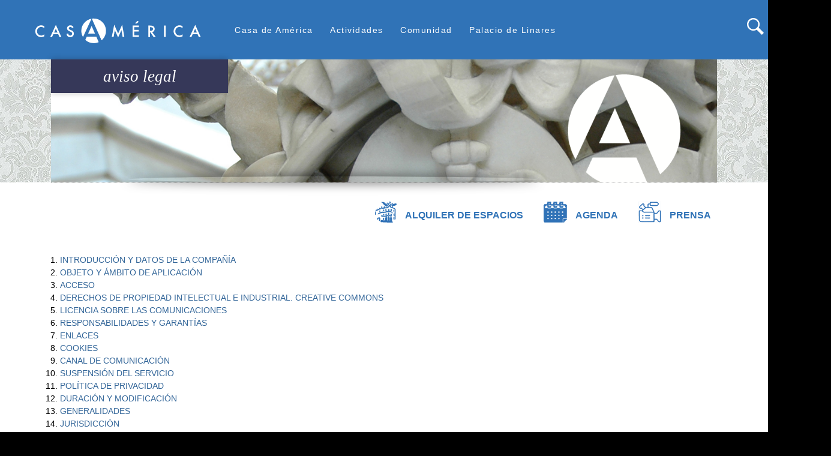

--- FILE ---
content_type: text/html; charset=UTF-8
request_url: http://www.casamerica.es/en/node/520
body_size: 24385
content:
<!DOCTYPE html>
<html lang="en" dir="ltr" prefix="content: http://purl.org/rss/1.0/modules/content/  dc: http://purl.org/dc/terms/  foaf: http://xmlns.com/foaf/0.1/  og: http://ogp.me/ns#  rdfs: http://www.w3.org/2000/01/rdf-schema#  schema: http://schema.org/  sioc: http://rdfs.org/sioc/ns#  sioct: http://rdfs.org/sioc/types#  skos: http://www.w3.org/2004/02/skos/core#  xsd: http://www.w3.org/2001/XMLSchema# ">
  <head>
    <meta charset="utf-8" />
<script async src="https://www.googletagmanager.com/gtag/js?id=UA-1419891-1"></script>
<script>window.dataLayer = window.dataLayer || [];function gtag(){dataLayer.push(arguments)};gtag("js", new Date());gtag("set", "developer_id.dMDhkMT", true);gtag("config", "UA-1419891-1", {"groups":"default","anonymize_ip":true,"page_placeholder":"PLACEHOLDER_page_path"});</script>
<meta name="Generator" content="Drupal 10 (https://www.drupal.org)" />
<meta name="MobileOptimized" content="width" />
<meta name="HandheldFriendly" content="true" />
<meta name="viewport" content="width=device-width, initial-scale=1.0" />
<link rel="icon" href="/sites/default/files/Bola_casamerica.PNG" type="image/png" />
<link rel="alternate" hreflang="es" href="http://www.casamerica.es/aviso-legal" />
<link rel="canonical" href="http://www.casamerica.es/aviso-legal" />
<link rel="shortlink" href="http://www.casamerica.es/node/520" />

    <title>Aviso Legal | www.casamerica.es</title>
    <link rel="stylesheet" media="all" href="/libraries/drupal-superfish/css/superfish.css?t9g0h4" />
<link rel="stylesheet" media="all" href="/themes/contrib/stable/css/system/components/align.module.css?t9g0h4" />
<link rel="stylesheet" media="all" href="/themes/contrib/stable/css/system/components/fieldgroup.module.css?t9g0h4" />
<link rel="stylesheet" media="all" href="/themes/contrib/stable/css/system/components/container-inline.module.css?t9g0h4" />
<link rel="stylesheet" media="all" href="/themes/contrib/stable/css/system/components/clearfix.module.css?t9g0h4" />
<link rel="stylesheet" media="all" href="/themes/contrib/stable/css/system/components/details.module.css?t9g0h4" />
<link rel="stylesheet" media="all" href="/themes/contrib/stable/css/system/components/hidden.module.css?t9g0h4" />
<link rel="stylesheet" media="all" href="/themes/contrib/stable/css/system/components/item-list.module.css?t9g0h4" />
<link rel="stylesheet" media="all" href="/themes/contrib/stable/css/system/components/js.module.css?t9g0h4" />
<link rel="stylesheet" media="all" href="/themes/contrib/stable/css/system/components/nowrap.module.css?t9g0h4" />
<link rel="stylesheet" media="all" href="/themes/contrib/stable/css/system/components/position-container.module.css?t9g0h4" />
<link rel="stylesheet" media="all" href="/themes/contrib/stable/css/system/components/reset-appearance.module.css?t9g0h4" />
<link rel="stylesheet" media="all" href="/themes/contrib/stable/css/system/components/resize.module.css?t9g0h4" />
<link rel="stylesheet" media="all" href="/themes/contrib/stable/css/system/components/system-status-counter.css?t9g0h4" />
<link rel="stylesheet" media="all" href="/themes/contrib/stable/css/system/components/system-status-report-counters.css?t9g0h4" />
<link rel="stylesheet" media="all" href="/themes/contrib/stable/css/system/components/system-status-report-general-info.css?t9g0h4" />
<link rel="stylesheet" media="all" href="/themes/contrib/stable/css/system/components/tablesort.module.css?t9g0h4" />
<link rel="stylesheet" media="all" href="/modules/contrib/calendar/css/calendar.css?t9g0h4" />
<link rel="stylesheet" media="all" href="/modules/contrib/calendar/css/calendar_multiday.css?t9g0h4" />
<link rel="stylesheet" media="all" href="/modules/contrib/instagram_lite/css/instagram.css?t9g0h4" />
<link rel="stylesheet" media="all" href="/modules/custom/linkedin_embed/css/linkedin_embed.css?t9g0h4" />
<link rel="stylesheet" media="all" href="https://cdnjs.cloudflare.com/ajax/libs/slick-carousel/1.8.1/slick.min.css" />
<link rel="stylesheet" media="all" href="https://cdnjs.cloudflare.com/ajax/libs/slick-carousel/1.8.1/slick-theme.min.css" />
<link rel="stylesheet" media="all" href="/libraries/drupal-superfish/style/white/white.css?t9g0h4" />
<link rel="stylesheet" media="all" href="/themes/contrib/stable/css/core/assets/vendor/normalize-css/normalize.css?t9g0h4" />
<link rel="stylesheet" media="all" href="/themes/contrib/stable/css/core/normalize-fixes.css?t9g0h4" />
<link rel="stylesheet" media="all" href="https://fonts.googleapis.com/css?family=Open+Sans:400,600" />
<link rel="stylesheet" media="all" href="https://stackpath.bootstrapcdn.com/bootstrap/4.3.0/css/bootstrap.min.css" />
<link rel="stylesheet" media="all" href="https://cdnjs.cloudflare.com/ajax/libs/fancybox/3.3.5/jquery.fancybox.min.css" />
<link rel="stylesheet" media="all" href="/themes/casamerica/css/layout.css?t9g0h4" />
<link rel="stylesheet" media="all" href="/themes/casamerica/css/styles.css?t9g0h4" />
<link rel="stylesheet" media="all" href="/themes/contrib/classy/css/components/action-links.css?t9g0h4" />
<link rel="stylesheet" media="all" href="/themes/contrib/classy/css/components/breadcrumb.css?t9g0h4" />
<link rel="stylesheet" media="all" href="/themes/contrib/classy/css/components/button.css?t9g0h4" />
<link rel="stylesheet" media="all" href="/themes/contrib/classy/css/components/collapse-processed.css?t9g0h4" />
<link rel="stylesheet" media="all" href="/themes/contrib/classy/css/components/container-inline.css?t9g0h4" />
<link rel="stylesheet" media="all" href="/themes/contrib/classy/css/components/details.css?t9g0h4" />
<link rel="stylesheet" media="all" href="/themes/contrib/classy/css/components/exposed-filters.css?t9g0h4" />
<link rel="stylesheet" media="all" href="/themes/contrib/classy/css/components/field.css?t9g0h4" />
<link rel="stylesheet" media="all" href="/themes/contrib/classy/css/components/form.css?t9g0h4" />
<link rel="stylesheet" media="all" href="/themes/contrib/classy/css/components/icons.css?t9g0h4" />
<link rel="stylesheet" media="all" href="/themes/contrib/classy/css/components/inline-form.css?t9g0h4" />
<link rel="stylesheet" media="all" href="/themes/contrib/classy/css/components/item-list.css?t9g0h4" />
<link rel="stylesheet" media="all" href="/themes/contrib/classy/css/components/link.css?t9g0h4" />
<link rel="stylesheet" media="all" href="/themes/contrib/classy/css/components/links.css?t9g0h4" />
<link rel="stylesheet" media="all" href="/themes/contrib/classy/css/components/menu.css?t9g0h4" />
<link rel="stylesheet" media="all" href="/themes/contrib/classy/css/components/more-link.css?t9g0h4" />
<link rel="stylesheet" media="all" href="/themes/contrib/classy/css/components/pager.css?t9g0h4" />
<link rel="stylesheet" media="all" href="/themes/contrib/classy/css/components/tabledrag.css?t9g0h4" />
<link rel="stylesheet" media="all" href="/themes/contrib/classy/css/components/tableselect.css?t9g0h4" />
<link rel="stylesheet" media="all" href="/themes/contrib/classy/css/components/tablesort.css?t9g0h4" />
<link rel="stylesheet" media="all" href="/themes/contrib/classy/css/components/tabs.css?t9g0h4" />
<link rel="stylesheet" media="all" href="/themes/contrib/classy/css/components/textarea.css?t9g0h4" />
<link rel="stylesheet" media="all" href="/themes/contrib/classy/css/components/ui-dialog.css?t9g0h4" />
<link rel="stylesheet" media="all" href="/themes/contrib/classy/css/components/messages.css?t9g0h4" />
<link rel="stylesheet" media="all" href="/themes/contrib/classy/css/components/node.css?t9g0h4" />
<link rel="stylesheet" media="all" href="/themes/casamerica/css/components/agenda.css?t9g0h4" />
<link rel="stylesheet" media="all" href="/themes/casamerica/css/components/block.css?t9g0h4" />
<link rel="stylesheet" media="all" href="/themes/casamerica/css/components/book.css?t9g0h4" />
<link rel="stylesheet" media="all" href="/themes/casamerica/css/components/breadcrumb.css?t9g0h4" />
<link rel="stylesheet" media="all" href="/themes/casamerica/css/components/captions.css?t9g0h4" />
<link rel="stylesheet" media="all" href="/themes/casamerica/css/components/comments.css?t9g0h4" />
<link rel="stylesheet" media="all" href="/themes/casamerica/css/components/contextual.css?t9g0h4" />
<link rel="stylesheet" media="all" href="/themes/casamerica/css/components/demo-block.css?t9g0h4" />
<link rel="stylesheet" media="all" href="/themes/casamerica/css/components/dropbutton.component.css?t9g0h4" />
<link rel="stylesheet" media="all" href="/themes/casamerica/css/components/featured-top.css?t9g0h4" />
<link rel="stylesheet" media="all" href="/themes/casamerica/css/components/feed-icon.css?t9g0h4" />
<link rel="stylesheet" media="all" href="/themes/casamerica/css/components/field.css?t9g0h4" />
<link rel="stylesheet" media="all" href="/themes/casamerica/css/components/form.css?t9g0h4" />
<link rel="stylesheet" media="all" href="/themes/casamerica/css/components/forum.css?t9g0h4" />
<link rel="stylesheet" media="all" href="/themes/casamerica/css/components/header.css?t9g0h4" />
<link rel="stylesheet" media="all" href="/themes/casamerica/css/components/help.css?t9g0h4" />
<link rel="stylesheet" media="all" href="/themes/casamerica/css/components/highlighted.css?t9g0h4" />
<link rel="stylesheet" media="all" href="/themes/casamerica/css/components/item-list.css?t9g0h4" />
<link rel="stylesheet" media="all" href="/themes/casamerica/css/components/list-group.css?t9g0h4" />
<link rel="stylesheet" media="all" href="/themes/casamerica/css/components/list.css?t9g0h4" />
<link rel="stylesheet" media="all" href="/themes/casamerica/css/components/main-content.css?t9g0h4" />
<link rel="stylesheet" media="all" href="/themes/casamerica/css/components/menu.css?t9g0h4" />
<link rel="stylesheet" media="all" href="/themes/casamerica/css/components/messages.css?t9g0h4" />
<link rel="stylesheet" media="all" href="/themes/casamerica/css/components/node.css?t9g0h4" />
<link rel="stylesheet" media="all" href="/themes/casamerica/css/components/node-preview.css?t9g0h4" />
<link rel="stylesheet" media="all" href="/themes/casamerica/css/components/page-title.css?t9g0h4" />
<link rel="stylesheet" media="all" href="/themes/casamerica/css/components/pager.css?t9g0h4" />
<link rel="stylesheet" media="all" href="/themes/casamerica/css/components/panel.css?t9g0h4" />
<link rel="stylesheet" media="all" href="/themes/casamerica/css/components/primary-menu.css?t9g0h4" />
<link rel="stylesheet" media="all" href="/themes/casamerica/css/components/search-form.css?t9g0h4" />
<link rel="stylesheet" media="all" href="/themes/casamerica/css/components/search-results.css?t9g0h4" />
<link rel="stylesheet" media="all" href="/themes/casamerica/css/components/secondary-menu.css?t9g0h4" />
<link rel="stylesheet" media="all" href="/themes/casamerica/css/components/shortcut.css?t9g0h4" />
<link rel="stylesheet" media="all" href="/themes/casamerica/css/components/skip-link.css?t9g0h4" />
<link rel="stylesheet" media="all" href="/themes/casamerica/css/components/sidebar.css?t9g0h4" />
<link rel="stylesheet" media="all" href="/themes/casamerica/css/components/site-branding.css?t9g0h4" />
<link rel="stylesheet" media="all" href="/themes/casamerica/css/components/site-footer.css?t9g0h4" />
<link rel="stylesheet" media="all" href="/themes/casamerica/css/components/table.css?t9g0h4" />
<link rel="stylesheet" media="all" href="/themes/casamerica/css/components/tablesort-indicator.css?t9g0h4" />
<link rel="stylesheet" media="all" href="/themes/casamerica/css/components/tabs.css?t9g0h4" />
<link rel="stylesheet" media="all" href="/themes/casamerica/css/components/text-formatted.css?t9g0h4" />
<link rel="stylesheet" media="all" href="/themes/casamerica/css/components/toolbar.css?t9g0h4" />
<link rel="stylesheet" media="all" href="/themes/casamerica/css/components/featured-bottom.css?t9g0h4" />
<link rel="stylesheet" media="all" href="/themes/casamerica/css/components/password-suggestions.css?t9g0h4" />
<link rel="stylesheet" media="all" href="/themes/casamerica/css/components/ui.widget.css?t9g0h4" />
<link rel="stylesheet" media="all" href="/themes/casamerica/css/components/vertical-tabs.component.css?t9g0h4" />
<link rel="stylesheet" media="all" href="/themes/casamerica/css/components/views.css?t9g0h4" />
<link rel="stylesheet" media="all" href="/themes/casamerica/css/components/buttons.css?t9g0h4" />
<link rel="stylesheet" media="all" href="/themes/casamerica/css/components/image-button.css?t9g0h4" />
<link rel="stylesheet" media="all" href="/themes/casamerica/css/components/ui-dialog.css?t9g0h4" />
<link rel="stylesheet" media="all" href="/themes/casamerica/css/components/flickr-photoset.css?t9g0h4" />
<link rel="stylesheet" media="all" href="/themes/casamerica/css/slick/slick.css?t9g0h4" />
<link rel="stylesheet" media="all" href="/themes/casamerica/css/components/tweets-block.css?t9g0h4" />
<link rel="stylesheet" media="all" href="/themes/casamerica/css/fonts.css?t9g0h4" />
<link rel="stylesheet" media="all" href="/themes/casamerica/css/colors.css?t9g0h4" />
<link rel="stylesheet" media="print" href="/themes/casamerica/css/print.css?t9g0h4" />

    <script src="https://use.fontawesome.com/releases/v5.13.1/js/all.js" defer crossorigin="anonymous"></script>
<script src="https://use.fontawesome.com/releases/v5.13.1/js/v4-shims.js" defer crossorigin="anonymous"></script>

  </head>
  <body class="fontyourface layout-no-sidebars path-node page-node-type-pagina-estatica">
        <a href="#main-content" class="visually-hidden focusable skip-link">
      Skip to main content
    </a>
    
      <div class="dialog-off-canvas-main-canvas" data-off-canvas-main-canvas>
    
<div id="page-wrapper">
  <div id="page">
    <header id="header" class="header" role="banner" aria-label="Site header">
      <div class="section container2 clearfix">
        
          <div class="clearfix region region-header">
    <div id="block-casamerica-branding" class="clearfix site-branding block block-system block-system-branding-block">
  
    
        <a href="/en" title="Home" rel="home" class="site-branding__logo">
      <img id="logo" src="/themes/casamerica/images/Casamerica_logo_svg.svg" alt="Home"/>
      <!--img id="logo-m" src="/themes/casamerica/images/casamerica_bola_blanca.svg" alt="Home" /-->
    </a>

    <p id="ownlinks_movil" class="movilowlinks">
      <a href="/en" title="Home" rel="home" class="site-branding__logo_movil">
      <img id="logomovil" class="movillink" src="/themes/casamerica/images/circulo_cabecera_logo.png" alt="Home" style="height: 55px;"/>
      <!--img id="logo-m" src="/themes/casamerica/images/casamerica_bola_blanca.svg" alt="Home" /-->
    </a>
      <a href="/alquiler-de-espacios">
        <img alt="Alquiler" class="movillink" data-entity-type="file" data-entity-uuid="e2a67102-ff81-401d-a4dd-531baa01fbe7" src="/sites/default/files/inline-images/palacio_color_min_blanca.png" style="height: 35px;">  
      </a>
      <a href="/agenda">
        <img alt="Agenda" class="movillink" data-entity-type="file" data-entity-uuid="d881a852-be0f-4b70-9573-5cad584d52db" src="/sites/default/files/inline-images/agenda_color_min_blanca.png" style="height: 35px;"> 
      </a>
      <a href="/prensa">
        <img alt="Prensa" class="movillink" data-entity-type="file" data-entity-uuid="f107acae-48a0-4469-801f-af91cf9b8232" src="/sites/default/files/inline-images/3_copia_blanca.png" style="height: 35px;">
      </a>
    </p>




    </div>
<div id="block-menusuperior" class="block block-superfish block-superfishmenu-superior">
  
      <h2>Menú Superior</h2>
    
      <div class="content">
      
<ul id="superfish-menu-superior" class="menu sf-menu sf-menu-superior sf-horizontal sf-style-white" role="menu" aria-label="Menu">
  

            
  <li id="menu-superior-menu-link-content09fe4a70-89db-4fca-bf32-794089d377e0" class="sf-depth-1 menuparent sf-first" role="none">
    
          <a href="" class="sf-depth-1 menuparent" role="menuitem" aria-haspopup="true" aria-expanded="false">Casa de América</a>
    
    
    
              <ul role="menu">
      
      

  
  <li id="menu-superior-menu-link-content931c0d75-c832-49c8-ba06-3f1c5fc1f691" class="sf-depth-2 sf-no-children sf-first" role="none">
    
          <a href="/en/institucion" class="sf-depth-2" role="menuitem">Institución</a>
    
    
    
    
      </li>


  
  <li id="menu-superior-menu-link-contentd078707f-2b6b-4d94-8adb-e4b33ef10ea1" class="sf-depth-2 sf-no-children" role="none">
    
          <a href="/en/el-alto-patronato-en" class="sf-depth-2" role="menuitem">Alto patronato</a>
    
    
    
    
      </li>


  
  <li id="menu-superior-menu-link-content558502a5-d485-446d-b25b-bbe1dadfcaf2" class="sf-depth-2 sf-no-children" role="none">
    
          <a href="/en/el-consejo-rector" class="sf-depth-2" role="menuitem">Consejo rector</a>
    
    
    
    
      </li>


  
  <li id="menu-superior-menu-link-contente2a66b6d-1eb4-40df-adce-486515ad67e3" class="sf-depth-2 sf-no-children" role="none">
    
          <a href="/en/equipo-de-gestion" class="sf-depth-2" role="menuitem">Equipo</a>
    
    
    
    
      </li>


  
  <li id="menu-superior-menu-link-content38f80c43-7a23-4869-9dd6-1bb8abfaeff3" class="sf-depth-2 sf-no-children" role="none">
    
          <a href="/en/node/32351" class="sf-depth-2" role="menuitem">Perfil del contratante y empleo</a>
    
    
    
    
      </li>


  
  <li id="menu-superior-views-viewviewsprensapage-1" class="sf-depth-2 sf-no-children" role="none">
    
          <a href="/en/prensa" class="sf-depth-2" role="menuitem">Prensa</a>
    
    
    
    
      </li>


            
  <li id="menu-superior-menu-link-content32961d13-f364-4462-bb8b-d9a8dcce24a0" class="sf-depth-2 menuparent sf-last" role="none">
    
          <a href="/en/node/44848" class="sf-depth-2 menuparent" role="menuitem" aria-haspopup="true" aria-expanded="false">Portal de transparencia</a>
    
          <ul class="sf-multicolumn" role="menu">
      <li class="sf-multicolumn-wrapper " role="none">
    
    
              <ol role="menu">
      
      

  
  <li id="menu-superior-menu-link-content135de71d-f306-426a-823c-dc675f32fa34" class="sf-depth-3 sf-no-children sf-first" role="none">
    
          <a href="/en/informacion-institucional" class="sf-depth-3" role="menuitem">Información institucional</a>
    
    
    
    
      </li>


  
  <li id="menu-superior-menu-link-content45d329f0-f9bf-4598-96e9-1b19d52cf0ff" class="sf-depth-3 sf-no-children" role="none">
    
          <a href="/en/informacion-juridica-y-economica" class="sf-depth-3" role="menuitem">Información jurídica y económica</a>
    
    
    
    
      </li>


  
  <li id="menu-superior-menu-link-contentdbdeebb5-98be-4cf8-9815-24b0f503c3ec" class="sf-depth-3 sf-no-children sf-last" role="none">
    
          <a href="/en/convocatorias" class="sf-depth-3" role="menuitem">Licitaciones públicas</a>
    
    
    
    
      </li>



              </ol>
      
    
          </li>
      </ul>
    
      </li>



              </ul>
      
    
    
      </li>


            
  <li id="menu-superior-menu-link-contentd0ced48b-fb76-41cc-9eb9-00ac93c3f916" class="sf-depth-1 menuparent" role="none">
    
          <a href="" class="sf-depth-1 menuparent" role="menuitem" aria-haspopup="true" aria-expanded="false">Actividades</a>
    
    
    
              <ul role="menu">
      
      

  
  <li id="menu-superior-menu-link-content1c0f8bf8-d03b-4915-a9f1-a83087336d94" class="sf-depth-2 sf-no-children sf-first" role="none">
    
          <a href="/en/node/43935" class="sf-depth-2" role="menuitem">Ciencia y Tecnología</a>
    
    
    
    
      </li>


  
  <li id="menu-superior-menu-link-content740e55b1-8df0-4be1-b5a9-9b0cc10bbe29" class="sf-depth-2 sf-no-children" role="none">
    
          <a href="/en/node/63" class="sf-depth-2" role="menuitem">Cine</a>
    
    
    
    
      </li>


  
  <li id="menu-superior-menu-link-contenta407733f-c0af-456b-8740-dd536a15488e" class="sf-depth-2 sf-no-children" role="none">
    
          <a href="/en/node/43937" class="sf-depth-2" role="menuitem">Exposiciones</a>
    
    
    
    
      </li>


  
  <li id="menu-superior-menu-link-content79e49ec1-0f16-4b94-8d8f-280d3ea1b64c" class="sf-depth-2 sf-no-children" role="none">
    
          <a href="/en/node/73" class="sf-depth-2" role="menuitem">Historia</a>
    
    
    
    
      </li>


  
  <li id="menu-superior-menu-link-content8a3618fe-ceb3-4f2e-8ff4-aa2ee319e7a5" class="sf-depth-2 sf-no-children" role="none">
    
          <a href="/en/node/64" class="sf-depth-2" role="menuitem">Literatura</a>
    
    
    
    
      </li>


  
  <li id="menu-superior-menu-link-content0d77f58e-375e-4374-bd0f-8f3f831a0e9d" class="sf-depth-2 sf-no-children" role="none">
    
          <a href="/en/node/66" class="sf-depth-2" role="menuitem">Música</a>
    
    
    
    
      </li>


  
  <li id="menu-superior-menu-link-content958d71fe-b90f-4507-8ad3-0ffa5a5bb265" class="sf-depth-2 sf-no-children" role="none">
    
          <a href="/en/node/45407" class="sf-depth-2" role="menuitem">Arte</a>
    
    
    
    
      </li>


  
  <li id="menu-superior-menu-link-content970e0dfb-0b2b-4737-8324-80700e693864" class="sf-depth-2 sf-no-children" role="none">
    
          <a href="/en/node/70" class="sf-depth-2" role="menuitem">Política y Economía</a>
    
    
    
    
      </li>


  
  <li id="menu-superior-menu-link-content2008fe5d-aa26-4df1-8af0-cceb4367e623" class="sf-depth-2 sf-no-children" role="none">
    
          <a href="/en/node/43936" class="sf-depth-2" role="menuitem">Sociedad</a>
    
    
    
    
      </li>


  
  <li id="menu-superior-menu-link-contentcaffd972-3e72-4b70-9684-226dbdcb9837" class="sf-depth-2 sf-no-children" role="none">
    
          <a href="/en/archivo" class="sf-depth-2" role="menuitem">Archivo</a>
    
    
    
    
      </li>



              </ul>
      
    
    
      </li>


            
  <li id="menu-superior-menu-link-contente455d628-2793-498d-8693-73ae0ead80d7" class="sf-depth-1 menuparent" role="none">
    
          <a href="" class="sf-depth-1 menuparent" role="menuitem" aria-haspopup="true" aria-expanded="false">Comunidad</a>
    
    
    
              <ul role="menu">
      
      

  
  <li id="menu-superior-views-viewviewsmusica-en-palaciopage-1" class="sf-depth-2 sf-no-children sf-first" role="none">
    
          <a href="/en/musica-en-palacio" class="sf-depth-2" role="menuitem">Música en palacio</a>
    
    
    
    
      </li>


  
  <li id="menu-superior-views-viewviewsconvocatoriaspage-1" class="sf-depth-2 sf-no-children" role="none">
    
          <a href="/en/convocatorias" class="sf-depth-2" role="menuitem">Convocatorias</a>
    
    
    
    
      </li>


  
  <li id="menu-superior-views-viewviewsrecomendacionespage-1" class="sf-depth-2 sf-no-children" role="none">
    
          <a href="/en/recomendaciones" class="sf-depth-2" role="menuitem">Recomendamos</a>
    
    
    
    
      </li>


  
  <li id="menu-superior-menu-link-contentb37ac71c-c548-41fd-9367-4f624bd21443" class="sf-depth-2 sf-no-children" role="none">
    
          <a href="/en/cce" class="sf-depth-2" role="menuitem">Centros Culturales de la AECID</a>
    
    
    
    
      </li>


  
  <li id="menu-superior-menu-link-contentcf44c78b-f0bc-492c-85fc-0b93bab3d7cf" class="sf-depth-2 sf-no-children" role="none">
    
          <a href="/en/otras-casas-de-america" class="sf-depth-2" role="menuitem">Otras Casas de América</a>
    
    
    
    
      </li>


  
  <li id="menu-superior-menu-link-content53a62ef4-0694-434b-a71f-aeeab10c10dc" class="sf-depth-2 sf-no-children" role="none">
    
          <a href="/en/node/45915" class="sf-depth-2" role="menuitem">América en Madrid</a>
    
    
    
    
      </li>



              </ul>
      
    
    
      </li>


            
  <li id="menu-superior-menu-link-contentf3ba98ee-e8d4-4249-bd3d-36e03d04561d" class="sf-depth-1 menuparent sf-last" role="none">
    
          <a href="" class="sf-depth-1 menuparent" role="menuitem" aria-haspopup="true" aria-expanded="false">Palacio de Linares</a>
    
    
    
              <ul role="menu">
      
      

  
  <li id="menu-superior-menu-link-content7b45ef67-3bce-4617-830c-71b311a8e68c" class="sf-depth-2 sf-no-children sf-first" role="none">
    
          <a href="/en/el-palacio" class="sf-depth-2" role="menuitem">Historia</a>
    
    
    
    
      </li>


  
  <li id="menu-superior-menu-link-content89d80ecb-a324-45ee-b0ea-fa82396be348" class="sf-depth-2 sf-no-children" role="none">
    
          <a href="/en/rent-for-events" class="sf-depth-2" role="menuitem">Alquiler de espacios</a>
    
    
    
    
      </li>


  
  <li id="menu-superior-menu-link-contente90e8df0-2ae4-4891-9e41-925ad37d0f85" class="sf-depth-2 sf-no-children" role="none">
    
          <a href="/en/visitas" class="sf-depth-2" role="menuitem">Visitas guiadas</a>
    
    
    
    
      </li>


  
  <li id="menu-superior-menu-link-content30ed2a91-f04c-4627-9515-167919eacc0f" class="sf-depth-2 sf-no-children" role="none">
    
          <a href="/en/restaurant-en" class="sf-depth-2" role="menuitem">Restaurante</a>
    
    
    
    
      </li>


  
  <li id="menu-superior-menu-link-contentde16f9b6-6fb5-4430-9ebd-6e20ce4f641e" class="sf-depth-2 sf-no-children" role="none">
    
          <a href="/en/node/43934" class="sf-depth-2" role="menuitem">Catering</a>
    
    
    
    
      </li>


  
  <li id="menu-superior-menu-link-content81eb263b-b8a6-4f6c-a6e5-3477a66076a5" class="sf-depth-2 sf-no-children sf-last" role="none">
    
          <a href="/en/ubicacion" class="sf-depth-2" role="menuitem">Ubicación</a>
    
    
    
    
      </li>



              </ul>
      
    
    
      </li>


</ul>

    </div>
  </div>
<div id="block-formulariodebusqueda" class="block block-block-content block-block-content5ef77157-04a8-43d4-938d-97ef5a4e36bf">
  
      <h2>Formulariodebusqueda</h2>
    
      <div class="content">
      
            <div class="clearfix text-formatted field field--name-body field--type-text-with-summary field--label-hidden field__item"><form action="https://www.casamerica.es/busqueda" method="get" id="search-block-form" accept-charset="UTF-8" class="search-form search-block-form">
  <div class="js-form-item form-item js-form-type-search form-type-search js-form-item-keys form-item-keys form-no-label">
      <label for="edit-keys" class="visually-hidden">Buscar</label>
        <input title="Escriba lo que quiere buscar." placeholder="Buscar" data-drupal-selector="edit-keys" type="search" id="edit-keys" name="keys" value="" size="15" maxlength="128" class="form-search">

        </div>
<div data-drupal-selector="edit-actions" class="form-actions js-form-wrapper form-wrapper d-flex" id="edit-actions"><input class="search-form__submit button js-form-submit form-submit" data-drupal-selector="edit-submit" type="submit" id="edit-submit" value="Buscar">
</div>

</form></div>
      
    </div>
  </div>
<div id="block-apoyotelefonica" class="block block-block-content block-block-contentb32cb592-072b-460c-86f5-9a540128ac5d">
  
      <h2>apoyo telefonica</h2>
    
      <div class="content">
      
            <div class="clearfix text-formatted field field--name-body field--type-text-with-summary field--label-hidden field__item"><!--p class="telefonica"><span>con el apoyo de </span><img alt="Telefonica" class="logo-telefonica" data-entity-type="file" data-entity-uuid="3361ccd3-666d-4d88-98ef-469161ef19d5" src="/themes/casamerica/images/Telefónica_2021_logo.svg" /></p-->
</div>
      
    </div>
  </div>

  </div>

        
      </div>
    </header>
              <div class="highlighted">
        <aside class="section container clearfix" role="complementary">
            <div class="region region-highlighted">
    <div id="block-alquilerdeespaciosagenda" class="block block-block-content block-block-content9a129a5d-8c2b-41b7-8efb-eeec6f72d008">
  
    
      <div class="content">
      
            <div class="clearfix text-formatted field field--name-body field--type-text-with-summary field--label-hidden field__item"><p id="ownlinks">
  <a href="/alquiler-de-espacios">
    <picture>
      <source srcset="/sites/default/files/inline-images/palacio%20color_min.webp?itok=NkAikIbw 1x" type="image/webp">
      <source srcset="/sites/default/files/inline-images/palacio%20color_min.png?itok=NkAikIbw 1x" type="image/png">
      <img alt="Alquiler" data-entity-type="file" data-entity-uuid="e2a67102-ff81-401d-a4dd-531baa01fbe7" srcset="/sites/default/files/inline-images/palacio%20color_min.png?itok=NkAikIbw 1x" width="36" height="35" typeof="foaf:Image" src="/sites/default/files/inline-images/palacio%20color_min.png?itok=NkAikIbw"/>
    </picture>
    <span>Alquiler de espacios</span>
  </a>
  <a href="/agenda">
    <picture>
      <source srcset="/sites/default/files/inline-images/agenda%20color_min.webp?itok=NkAikIbq 1x" type="image/webp">
      <source srcset="/sites/default/files/inline-images/agenda%20color_min.png?itok=NkAikIbq 1x" type="image/png">
      <img alt="Agenda" data-entity-type="file" srcset="/sites/default/files/inline-images/agenda%20color_min.png?itok=NkAikIbq 1x" data-entity-uuid="d881a852-be0f-4b70-9573-5cad584d52db" width="39" height="35" typeof="foaf:Image" src="/sites/default/files/inline-images/agenda%20color_min.png?itok=NkAikIbq 1x"/>
    </picture>
    <span>Agenda</span>
  </a>
  <a href="/prensa">
    <picture>
      <source srcset="/sites/default/files/inline-images/prensa_min.webp?itok=NkAikIb8 1x" type="image/webp">
      <source srcset="/sites/default/files/inline-images/prensa_min.png?itok=NkAikIb8 1x" type="image/png">
      <img alt="Prensa" srcset="/sites/default/files/inline-images/prensa_min.png?itok=NkAikIb8 1x" data-entity-type="file" data-entity-uuid="cec98bef-1ea7-4c72-b8a7-5587bc2939dc"  width="38" height="35" typeof="foaf:Image" src="/sites/default/files/inline-images/prensa_min.png?itok=NkAikIb8 1x"/>
    </picture>
    <span>Prensa</span>
  </a>
</p></div>
      
    </div>
  </div>
<div data-drupal-messages-fallback class="hidden"></div>

  </div>

        </aside>
      </div>
            <div id="main-wrapper" class="container">
      <div id="main" class="layout-main">
        
        <main id="content" class="column main-content" role="main">
          <section class="section">
            <a id="main-content" tabindex="-1"></a>
              <div class="region region-content">
    <div id="block-casamerica-content" class="block block-system block-system-main-block">
  
    
      <div class="content">
      


<div id="image-top">
  <div class="container">
    <h1 class="tematica"><span class="field"><span class="field field--name-title field--type-string field--label-hidden">Aviso Legal</span>
</span></h1>
    <figure class="imagen">
                <img loading="lazy" src="/sites/default/files/imgs_estaticas/cabecera_legal.jpg" width="1270" height="234" alt="" typeof="foaf:Image" />


          </figure>
    <img class="circulo-logo" src="/themes/casamerica/images/circulo_cabecera_logo.png" alt="círculo cabecera logo" />
  </div>
</div>
<article id="contenido-estatico"  data-history-node-id="520" lang="es" about="/aviso-legal" class="row justify-content-between node node--type-pagina-estatica node--view-mode-full clearfix">
     <div id="principal" class="col-md-12">
  
    <div class="contenido text-dark">
      
            <div class="clearfix text-formatted field field--name-body field--type-text-with-summary field--label-hidden field__item"><p>&nbsp;</p>

<ol>
	<li><a class="smooth" href="#introduccion">INTRODUCCIÓN Y DATOS DE LA COMPAÑÍA</a></li>
	<li><a class="smooth" href="#objeto">OBJETO Y ÁMBITO DE APLICACIÓN</a></li>
	<li><a class="smooth" href="#acceso">ACCESO</a></li>
	<li><a class="smooth" href="#derechos">DERECHOS DE PROPIEDAD INTELECTUAL E INDUSTRIAL. CREATIVE COMMONS</a></li>
	<li><a class="smooth" href="#licencia">LICENCIA SOBRE LAS COMUNICACIONES</a></li>
	<li><a class="smooth" href="#responsabilidades">RESPONSABILIDADES Y GARANTÍAS</a></li>
	<li><a class="smooth" href="#enlaces">ENLACES</a></li>
	<li><a class="smooth" href="#cookies">COOKIES</a></li>
	<li><a class="smooth" href="#canal">CANAL DE COMUNICACIÓN</a></li>
	<li><a class="smooth" href="#suspension">SUSPENSIÓN DEL SERVICIO</a></li>
	<li><a class="smooth" href="#politica">POLÍTICA DE PRIVACIDAD</a></li>
	<li><a class="smooth" href="#duracion">DURACIÓN Y MODIFICACIÓN</a></li>
	<li><a class="smooth" href="#generalidades">GENERALIDADES</a></li>
	<li><a class="smooth" href="#jurisdiccion">JURISDICCIÓN</a></li>
</ol>

<p><a class="smooth" href="#introduccion">&nbsp;</a></p>

<p><a class="smooth" href="#introduccion"><img alt="separador" data-entity-type="file" data-entity-uuid="8d8e3895-58f1-4f21-b052-4daf2be98ef2" src="https://www.casamerica.es/sites/default/files/wysiwyg_imageupload/separadormini.gif"></a></p>

<div id="introduccion">
<p><strong>1. INTRODUCCIÓN Y DATOS DE LA COMPAÑÍA</strong></p>

<p><a class="smooth" href="#introduccion">El presente texto se constituye como el Aviso Legal de la Web titularidad de CONSORCIO CASA DE AMÉRICA (en adelante, CASA DE AMÉRICA), ubicada en la URL&nbsp;</a><a href="http://www.casamerica.es/" target="_blank">www.casamerica.es</a>. CASA DE AMÉRICA es un es un consorcio integrado por el&nbsp;<a href="http://www.maec.es/es/Home/Paginas/HomeEs.aspx" target="_blank">Ministerio de Asuntos Exteriores</a>, a través de la Secretaría de Estado para la Cooperación Internacional y para Iberoamérica, la&nbsp;<a href="http://www.madrid.org/cs/Satellite?pagename=ComunidadMadrid/Home" target="_blank">Comunidad de Madrid</a>&nbsp;y el&nbsp;<a href="http://www.munimadrid.es/portales/munimadrid/es/Inicio?vgnextfmt=default&amp;vgnextchannel=1ccd566813946010VgnVCM100000dc0ca8c0RCRD" target="_blank">Ayuntamiento de Madrid</a>, cuyo domicilio social se encuentra sito en la Plaza de la Cibeles, nº 2, 28014, Madrid. Para comunicarse con CASA DE AMÉRICA de manera directa y efectiva, podrá dirigirse a la dirección de correo electrónico&nbsp;<a href="/cdn-cgi/l/email-protection#7f161119103f1c1e0c1e121a0d161c1e511a0c" target="_blank"><span class="__cf_email__" data-cfemail="553c3b333a15363426343830273c36347b3026">[email&#160;protected]</span></a>&nbsp;o ponerse en contacto en el teléfono +34 91 595 48 00&nbsp;.</p>

<p><a href="#">Volver arriba</a></p>

<p><img alt="separador" data-entity-type="file" data-entity-uuid="8d8e3895-58f1-4f21-b052-4daf2be98ef2" src="https://www.casamerica.es/sites/default/files/wysiwyg_imageupload/separadormini.gif"></p>
</div>

<div id="objeto">
<p><strong>2. OBJETO Y ÁMBITO DE APLICACIÓN </strong></p>

<p>El presente Aviso Legal regula el acceso y uso de los Contenidos ofrecidos por CASA DE AMÉRICA a través de su Sitios Web. No obstante, CASA DE AMÉRICA se reserva el derecho a modificar la presentación, configuración y contenido del Sitio Web y de los Servicios, así como también las condiciones requeridas para su acceso y/o utilización. El acceso y utilización de los Contenidos y Servicios tras la entrada en vigor de sus modificaciones o cambios suponen la aceptación de los mismos. No obstante el acceso a determinados contenidos y la utilización de determinados servicios pueden encontrarse sometidos a determinadas Condiciones Particulares, que, según los casos, sustituirán, completarán y/o modificarán el presente Aviso Legal. En caso de contradicción prevalecerán los términos de las Condiciones Particulares sobre el Aviso Legal. El simple acceso, navegación y uso del Sitio Web conlleva y supone la aceptación expresa y sin reservas por el Usuario de todos los términos del presente Aviso Legal. En este sentido, se entenderá&nbsp;por Usuario a la persona que acceda, navegue o visualice los contenidos alojados en el Sitio Web y/o que aporte datos personales a través de los formularios habilitados en el propio Sitio Web. &nbsp;</p>

<p><a href="#">Volver arriba</a></p>

<p><img alt="separador" data-entity-type="file" data-entity-uuid="8d8e3895-58f1-4f21-b052-4daf2be98ef2" src="https://www.casamerica.es/sites/default/files/wysiwyg_imageupload/separadormini.gif"></p>
</div>

<div id="acceso">
<p><strong>3. ACCESO</strong></p>

<p>El acceso y navegación a través del Sitio Web no requiere Registro con la salvedad de que para hacer uso de ciertas funcionalidades y/o servicios será necesario aportar los datos requeridos, tales como, nombre y dirección de correo electrónico. <strong>Queda prohibido el acceso y navegación en el Sitio Web por parte de los menores de 14 años de edad, salvo que cuenten con la autorización previa y expresa de sus padres, tutores o representantes legales,</strong>&nbsp;los cuales serán considerados como responsables de los actos que lleven a cabo los menores a su cargo, conforme a la normativa vigente. En todo caso, se presumirá que el acceso realizado por un menor al Sitio Web se ha realizado con autorización previa y expresa de sus padres, tutores o representantes legales.</p>

<p><strong><a href="#">Volver arriba</a></strong></p>

<p><img alt="separador" data-entity-type="file" data-entity-uuid="8d8e3895-58f1-4f21-b052-4daf2be98ef2" src="https://www.casamerica.es/sites/default/files/wysiwyg_imageupload/separadormini.gif"></p>
</div>

<div id="derechos">
<p><strong>4. DERECHOS DE PROPIEDAD INTELECTUAL E INDUSTRIAL. CREATIVE COMMONS</strong></p>

<p><strong>4.1. Derechos de Propiedad Intelectual.</strong><br>
CASA DE AMÉRICA es titular o ha obtenido la correspondiente licencia sobre los derechos de explotación de propiedad intelectual e industrial del Sitio Web, así como de los derechos de propiedad intelectual e industrial sobre la información, materiales, contenidos, programas de ordenador, la estructura, selección, ordenación y presentación de sus Contenidos y Servicios disponibles a través de los mismos. No obstante lo anterior, los contenidos - textos, gráficos, informaciones e imágenes – del Sitio Web de CASA DE AMERICA pueden ser utilizados por el Usuario de acuerdo a los términos de una Licencia “Reconocimiento-No comercial-Sin obras derivadas. 3.0 España License de Creative Commons”.</p>

<p>La licencia adoptada permite al Usuario copiar, distribuir y comunicar públicamente dichos contenidos únicamente en caso de que se respeten de forma escrupulosa las siguientes condiciones:</p>

<ul>
	<li>Deben ser reconocidos los créditos de la obra indicando con claridad su autoría y la dirección web de CASA DE AMÉRICA (<a href="http://www.casamerica.es/" target="_blank">www.casamerica.es</a>).&nbsp;</li>
	<li>No se permite la utilización de los contenidos licenciados bajo Creative Commons para fines comerciales.&nbsp;</li>
	<li>No se permite alterar, transformar o generar una obra derivada a partir de los contenidos de CASA DE AMÉRICA.<br>
	&nbsp;</li>
</ul>

<p>Esta licencia sólo es aplicable a los contenidos propios de CASA DE AMÉRICA. Los textos, documentos, imágenes, vídeos, sonidos, fotografías u otros contenidos difundidos a través de CASA DE AMÉRICA cuya autoría pertenezca a terceras personas o empresas, no pueden ser bajo ningún concepto distribuidos por el Usuario. La propiedad intelectual corresponde en tales casos a los autores legales de dichos contenidos. En consecuencia, debe entenderse que sólo se acogen a la licencia especificada en este punto los contenidos cuya autoría se atribuya de forma expresa e inequívoca a CASA DE AMÉRICA.</p>

<p><strong>La elección del sistema de licencias Creative Commons forma parte del compromiso de CASA DE AMÉRICA con el progreso y de la apuesta de esta institución por la libre distribución de contenidos en Internet.</strong></p>

<p><strong>4.2. Derechos de Propiedad Industrial.</strong><br>
Las referencias a nombres y marcas comerciales o registradas, logotipos u otros signos distintivos, ya sean titularidad de CASA DE AMÉRICA o de terceras empresas, llevan implícitas la prohibición sobre su uso sin el consentimiento de CASA DE AMÉRICA<strong>&nbsp;</strong>o de sus legítimos propietarios. En ningún momento, salvo manifestación expresa, el acceso o uso del Sitio Web y/o de sus Contenidos y/o Servicios, confiere al Usuario derecho alguno sobre las marcas, logotipos y/o signos distintivos en él incluidos protegidos por Ley.</p>

<p><strong><a href="#">Volver arriba</a></strong></p>

<p><img alt="separador" data-entity-type="file" data-entity-uuid="8d8e3895-58f1-4f21-b052-4daf2be98ef2" src="https://www.casamerica.es/sites/default/files/wysiwyg_imageupload/separadormini.gif"></p>
</div>

<div id="licencia">
<p><strong>5. LICENCIA SOBRE LAS COMUNICACIONES</strong></p>

<p>En el caso de que el Usuario envíe&nbsp;información de cualquier tipo a&nbsp;CASA DE AMÉRICA<strong>&nbsp;</strong>a través del Sitio Web, mediante los canales dispuestos a tal fin en la propia Página, tales como el relativo al blog, el Usuario declara, garantiza y acepta que tiene derecho a hacerlo libremente, que dicha información no infringe ningún derecho de propiedad intelectual, de marca, de patente, secreto comercial, o cualquier otro derecho de tercero, que dicha información no tiene carácter confidencial y que dicha información no es perjudicial para terceros.</p>

<p>El Usuario reconoce asumir la responsabilidad y dejará indemne a CASA DE AMÉRICA<strong>&nbsp;</strong>por cualquier comunicación que suministre personalmente o a su nombre, alcanzando dicha responsabilidad sin restricción alguna la exactitud, legalidad, originalidad y titularidad de la misma.</p>

<p><strong><a href="#">Volver arriba</a></strong></p>

<p><img alt="separador" data-entity-type="file" data-entity-uuid="8d8e3895-58f1-4f21-b052-4daf2be98ef2" src="https://www.casamerica.es/sites/default/files/wysiwyg_imageupload/separadormini.gif"></p>
</div>

<div id="responsabilidades">
<p><strong>6. RESPONSABILIDADES Y GARANTÍAS</strong></p>

<p>CASA DE AMÉRICA no puede garantizar la fiabilidad, utilidad o veracidad de los servicios o de la información que se preste a través del Sitio Web, ni tampoco de la utilidad o veracidad de la documentación de los eventos que pueden ser adquiriros a través del Sitio Web, preparados por profesionales diversos.</p>

<p>En consecuencia, CASA DE AMÉRICA<strong>&nbsp;</strong>no garantiza ni se hace responsable de: (i) la continuidad de los contenidos del Sitio Web; (ii) la ausencia de errores en dichos contenidos o productos; (iii) la ausencia de virus y/o demás componentes dañinos en el Sitio Web o en el servidor que lo suministra; (iv) la invulnerabilidad del Sitio Web y/o la inexpugnabilidad de las medidas de seguridad que se adopten en el mismo; (v) la falta de utilidad o rendimiento de los contenidos y productos del Sitio Web; (vi) los daños o perjuicios que cause, a sí mismo o a un tercero, cualquier persona que infringiera las condiciones, normas e instrucciones que CASA DE AMÉRICA establece en el Sitio Web o a través de la vulneración de los sistemas de seguridad del Sitio Web.</p>

<p>Ello no obstante, CASA DE AMÉRICA declara que ha adoptado todas las medidas necesarias, dentro de sus posibilidades y del estado de la tecnología, para garantizar el funcionamiento del Sitio Web y evitar la existencia y transmisión de virus y demás componentes dañinos a los Usuarios.</p>

<p>Si el Usuario tuviera conocimiento de la existencia de algún contenido ilícito, ilegal, contrario a las leyes o que pudiera suponer una infracción de derechos de propiedad intelectual y/o industrial, deberá notificarlo inmediatamente a CASA DE AMÉRICA<strong>&nbsp;</strong>para que ésta pueda proceder a la adopción de las medidas oportunas.</p>

<p><strong><a href="#">Volver arriba</a></strong></p>

<p><img alt="separador" data-entity-type="file" data-entity-uuid="8d8e3895-58f1-4f21-b052-4daf2be98ef2" src="https://www.casamerica.es/sites/default/files/wysiwyg_imageupload/separadormini.gif"></p>
</div>

<div id="enlaces">
<p><strong>7. ENLACES</strong></p>

<p><strong>7.1. Enlaces a otras páginas Web</strong><br>
En caso de que en el Sitio Web, el Usuario pudiera encontrar enlaces a otras páginas Web mediante diferentes botones, links, banners, etc., éstos serían gestionados por terceros. CASA DE AMÉRICA<strong>&nbsp;</strong>no tiene facultad ni medios humanos ni técnicos para conocer, controlar ni aprobar toda la información, contenidos, productos o servicios facilitados por otros sitios Web a los que se puedan establecer enlaces desde el Sitio Web.</p>

<p>En consecuencia, CASA DE AMÉRICA no podrá asumir ningún tipo de responsabilidad por cualquier aspecto relativo a la página Web a la que se pudiera establecer un enlace desde el Sitio Web, en concreto, a título enunciativo y no taxativo, sobre su funcionamiento, acceso, datos, información, archivos, calidad y fiabilidad de sus productos y servicios, sus propios enlaces y/o cualquiera de sus contenidos, en general.</p>

<p>En este sentido, si los Usuarios tuvieran conocimiento efectivo de la ilicitud de actividades desarrolladas a través de estas páginas Web de terceros, deberán comunicarlo inmediatamente a CASA DE AMÉRICA<strong>&nbsp;</strong>a<strong>&nbsp;</strong>los efectos de que se proceda a deshabilitar el enlace de acceso a la misma.</p>

<p>El establecimiento de cualquier tipo de enlace desde el Sitio Web a otro Sitio Web ajeno no implicará que exista algún tipo de relación, colaboración o dependencia entre CASA DE AMÉRICA y el responsable del Sitio Web ajeno.</p>

<p><strong>7.2. Enlaces al canal de CASA DE AMÉRICA en plataformas y redes sociales.</strong><br>
CASA DE AMÉRICA pone a disposición de los Usuarios, a través de diferentes herramientas y API´s, dispositivos técnicos de enlace que permiten a los Usuarios acceder a los canales y páginas de CASA DE AMÉRICA en diferentes plataformas y redes sociales pertenecientes y/o gestionados por terceros. La instalación de estas aplicaciones en el Sitio Web tiene por único objeto facilitar a los Usuarios el acceso a los canales de CASA DE AMÉRICA en las diferentes plataformas y redes sociales.</p>

<p>El establecimiento de estas aplicaciones no implica la existencia de relación alguna entre CASA DE AMÉRICA y el propietario de la plataforma enlazada, como tampoco la aceptación y aprobación por parte de CASA DE AMÉRICA de sus contenidos y/o servicios, siendo su propietario el único responsable de los mismos.</p>

<p>Debido a que CASA DE AMÉRICA no tiene control alguno sobre el contenido alojado en dichos canales, el Usuario reconoce y acepta que CASA DE AMÉRICA no asume responsabilidad alguna por el contenido ni por los servicios a los que el Usuario pueda acceder en dichas páginas ni por cualquier contenido, productos, servicios, publicidad, ni cualquier otro material disponible en los mismos. Por tal motivo, el Usuario debe extremar la prudencia en la valoración y utilización de la información, contenidos y servicios existentes en los canales enlazados.</p>

<p><strong>7.3. Enlaces en otras páginas Web con destino al Sitio Web</strong><br>
CASA DE AMÉRICA<strong>&nbsp;</strong>no autoriza el establecimiento de un enlace al Sitio Web desde aquellas páginas Web que contengan materiales, información o contenidos ilícitos, ilegales, degradantes, obscenos, y en general, que contravengan la moral, el orden público o las normas sociales generalmente aceptadas.</p>

<p><strong>7.4. Servicios prestados por terceros a través del Sitio Web</strong><br>
CASA DE AMÉRICA<strong>&nbsp;</strong>no garantiza la licitud, fiabilidad y utilidad de los servicios prestados, de los Contenidos suministrados por terceros a través de esta página o sobre los que CASA DE AMÉRICA<strong>&nbsp;</strong>únicamente actúe como cauce publicitario.</p>

<p>CASA DE AMÉRICA<strong>&nbsp;</strong>no será responsable de los daños y perjuicios de toda naturaleza causados por los servicios prestados, los Contenidos de terceros que se publiciten a través del Sitio Web, y en particular, a título meramente enunciativo, los causados por:</p>

<ul>
	<li>El incumplimiento de la ley, la moral o el orden público.&nbsp;</li>
	<li>La incorporación de virus o cualquier otro código informático, archivo o programa que pueda dañar, interrumpir o impedir el normal funcionamiento de cualquier software, hardware o equipo de telecomunicaciones.&nbsp;</li>
	<li>La infracción de los derechos de Propiedad Intelectual e Industrial, o de compromisos contractuales de cualquier clase.&nbsp;</li>
	<li>La realización de actos que constituyan publicidad ilícita, engañosa o desleal y, en general, que constituyan competencia desleal.&nbsp;</li>
	<li>La falta de veracidad, exactitud, calidad, pertinencia y/o actualidad de los Contenidos transmitidos, difundidos, almacenados, recibidos, obtenidos, puestos a disposición o accesibles.&nbsp;</li>
	<li>La infracción de los derechos al honor, a la intimidad personal y familiar y a la imagen de las personas o, en general, cualquier tipo de derechos de terceros.&nbsp;</li>
	<li>La inadecuación para cualquier clase de propósito y la defraudación de las expectativas generadas, o los vicios y defectos que pudieran generarse en la relación con terceros.&nbsp;</li>
	<li>El incumplimiento, retraso en el cumplimiento, cumplimiento defectuoso o terminación por cualquier causa de las obligaciones contraídas por terceros y contratos realizados con terceros.&nbsp;</li>
	<li>La comunicación de datos que se produzca entre Usuarios.&nbsp;</li>
</ul>

<p>CASA DE AMÉRICA<strong>&nbsp;</strong>no será responsable, en los casos en los que terceras entidades publiciten sus servicios y/o Contenidos en el Sitio Web, de la veracidad de la información aportada por el proveedor sobre dichos servicios y/o Contenidos, de la obtención de las autorizaciones administrativas que pudieran serle exigidas al proveedor para la prestación de sus servicios, de la vulneración por el proveedor de derechos de terceros y, en general, de cualquier obligación o garantía exigible al proveedor frente a los Usuarios.</p>

<p>CASA DE AMÉRICA<strong>&nbsp;</strong>no tiene facultad ni medios humanos y técnicos para conocer, controlar ni aprobar toda la información, contenidos, productos o servicios facilitados por otros sitios Web que tengan establecidos enlaces con destino al Sitio Web. CASA DE AMÉRICA no asume ningún tipo de responsabilidad por cualquier aspecto relativo al Sitio Web que establece ese enlace con destino al Sitio Web, en concreto, a título enunciativo y no taxativo, sobre su funcionamiento, acceso, datos, información, archivos, calidad y fiabilidad de sus productos y servicios, sus propios enlaces y/o cualquiera de sus contenidos, en general.</p>

<p><strong><a href="#">Volver arriba</a></strong></p>

<p><img alt="separador" data-entity-type="file" data-entity-uuid="8d8e3895-58f1-4f21-b052-4daf2be98ef2" src="https://www.casamerica.es/sites/default/files/wysiwyg_imageupload/separadormini.gif"></p>
</div>

<div id="cookies">
<p><strong>8. COOKIES</strong></p>

<p>CASA DE AMÉRICA<strong>&nbsp;</strong>podría tratar información acerca de los visitantes del Sitio Web. A tal fin, esta Web puede utilizar cookies u otros sistemas invisibles habituales, a través de los cuales se obtenga información sobre frecuencia de visitas, de los contenidos más seleccionados, ubicación geográfica, así como, de otros datos con el fin de optimizar y mejorar la navegación por el Sitio Web.</p>

<p>CASA DE AMÉRICA<strong>&nbsp;</strong>entiende que la navegación por el Sitio Web manifiesta la aceptación a la recogida y tratamiento de tal información. En todo caso, los navegadores de uso común contienen una serie de funcionalidades de seguridad que permiten al Usuario impedir la utilización de cookies y/o de otros sistemas de recogida de datos de navegación en cualquier momento.</p>

<p><strong><a href="#">Volver arriba</a></strong></p>

<p><img alt="separador" data-entity-type="file" data-entity-uuid="8d8e3895-58f1-4f21-b052-4daf2be98ef2" src="https://www.casamerica.es/sites/default/files/wysiwyg_imageupload/separadormini.gif"></p>
</div>

<div id="canal">
<p><strong>9. CANAL DE COMUNICACIÓN</strong></p>

<p>CASA DE AMÉRICA<strong>&nbsp;</strong>pone a disposición de sus Usuarios un canal a través del cual podrán comunicar y poner en conocimiento la existencia de cualesquiera Contenidos respecto de los cuales se estime que son contrarios a la ley o vulneran los derechos legítimos de terceros.</p>

<p>Cualquier Usuario que pudiera tener conocimiento de alguna de las circunstancias anteriores, podrá ponerlo en conocimiento inmediato de CASA DE AMÉRICA, a fin de que desde CASA DE AMÉRICA<strong>&nbsp;</strong>pueda revisar el contenido comunicado y, en su caso, se pueda proceder a su retirada o deshabilitación en la siguiente dirección habilitada al efecto:<a href="/cdn-cgi/l/email-protection#93fafdf5fcd3f0f2e0f2fef6e1faf0f2bdf6e0"><span class="__cf_email__" data-cfemail="f891969e97b89b998b99959d8a919b99d69d8b">[email&#160;protected]</span></a>.</p>

<p><strong><a href="#">Volver arriba</a></strong></p>

<p><img alt="separador" data-entity-type="file" data-entity-uuid="8d8e3895-58f1-4f21-b052-4daf2be98ef2" src="https://www.casamerica.es/sites/default/files/wysiwyg_imageupload/separadormini.gif"></p>
</div>

<div id="suspension">
<p><strong>10. SUSPENSIÓN DEL SERVICIO</strong></p>

<p>CASA DE AMÉRICA<strong>&nbsp;</strong>se reserva el derecho a suspender, modificar, restringir o interrumpir, temporal o permanentemente, el acceso, navegación, uso, alojamiento y/o descarga de Contenidos y/o uso de Servicios del Sitio Web o de cualquiera de dichas actividades, con o sin previa notificación, siempre y cuando el mismo contravenga cualquiera de los términos detallados en el presente Aviso sin que medie posibilidad del Usuario de exigir indemnización alguna por esta causa.</p>

<p><strong><a href="#">Volver arriba</a></strong></p>

<p><img alt="separador" data-entity-type="file" data-entity-uuid="8d8e3895-58f1-4f21-b052-4daf2be98ef2" src="https://www.casamerica.es/sites/default/files/wysiwyg_imageupload/separadormini.gif"></p>
</div>

<div id="politica">
<p><strong>11. POLÍTICA DE PRIVACIDAD</strong></p>

<p>La Política de privacidad de&nbsp;<a href="http://www.casamerica.es/" target="_blank">www.casamerica.es</a>&nbsp;queda determinada por lo establecido en el documento&nbsp;<a href="http://casamerica.es/politica-de-proteccion-de-datos" target="_blank">POLÍTICA DE PROTECCION DE DATOS&nbsp;</a></p>

<p><strong><a href="#">Volver arriba</a></strong></p>

<p><img alt="separador" data-entity-type="file" data-entity-uuid="8d8e3895-58f1-4f21-b052-4daf2be98ef2" src="https://www.casamerica.es/sites/default/files/wysiwyg_imageupload/separadormini.gif"></p>
</div>

<div id="duracion">
<p><strong>12. DURACIÓN Y MODIFICACIÓN</strong></p>

<p>CASA DE AMÉRICA<strong>&nbsp;</strong>podrá modificar los términos y condiciones aquí estipulados, total o parcialmente, publicando cualquier cambio en la misma forma en que aparece este Aviso Legal o a través de cualquier tipo de comunicación dirigida a los Usuarios.</p>

<p>La vigencia temporal de este Aviso Legal coincide, por lo tanto, con el tiempo de su exposición, hasta que sean modificadas total o parcialmente, momento en el cual pasará a tener vigencia el Aviso Legal modificado.</p>

<p>Con independencia de lo dispuesto en las condiciones particulares, CASA DE AMÉRICA<strong>&nbsp;</strong>podrá dar por terminado, suspender o interrumpir, en cualquier momento sin necesidad de preaviso, el acceso a los contenidos de la página, sin posibilidad por parte del Usuario de exigir indemnización alguna. Tras dicha extinción, seguirán vigentes las prohibiciones de uso de los contenidos expuestas anteriormente en el presente Aviso Legal.</p>

<p><strong><a href="#">Volver arriba</a></strong></p>

<p><img alt="separador" data-entity-type="file" data-entity-uuid="8d8e3895-58f1-4f21-b052-4daf2be98ef2" src="https://www.casamerica.es/sites/default/files/wysiwyg_imageupload/separadormini.gif"></p>
</div>

<div id="generalidades">
<p><strong>13. GENERALIDADES</strong></p>

<p>Los encabezamientos de las distintas cláusulas son sólo informativos, y no afectarán, calificarán o ampliarán la interpretación del Aviso Legal.</p>

<p>En caso de existir discrepancia entre lo establecido en este Aviso Legal y las condiciones particulares de cada servicio específico, prevalecerá lo dispuesto en éstas últimas.</p>

<p>En el caso de que cualquier disposición o disposiciones de este Aviso Legal fuera(n) considerada(s) nula(s) o inaplicable(s), en su totalidad o en parte, por cualquier Juzgado, Tribunal u órgano administrativo competente, dicha nulidad o inaplicación no afectará a las otras disposiciones del Aviso Legal.</p>

<p>El no ejercicio o ejecución por parte de CASA DE AMÉRICA<strong>&nbsp;</strong>de cualquier derecho o disposición contenida en este Aviso Legal no constituirá una renuncia al mismo, salvo reconocimiento y acuerdo por escrito por su parte.</p>

<p><strong><a href="#">Volver arriba</a></strong></p>

<p><img alt="separador" data-entity-type="file" data-entity-uuid="8d8e3895-58f1-4f21-b052-4daf2be98ef2" src="https://www.casamerica.es/sites/default/files/wysiwyg_imageupload/separadormini.gif"></p>
</div>

<div id="jurisdiccion">
<p><strong>14. JURISDICCIÓN</strong></p>

<p>Las relaciones establecidas entre CASA DE AMÉRICA<strong>&nbsp;</strong>y el Usuario se regirán por lo dispuesto en la normativa española vigente. CASA DE AMÉRICA y el Usuario, con renuncia expresa a cualquier otro fuero que pudiera corresponderles, someterán cualesquiera controversias y/o litigios al conocimiento de los Juzgados y Tribunales de la ciudad de Madrid.</p>

<p><strong><a href="#">Volver arriba</a></strong></p>
</div>
</div>
      
    </div>
  </div>
  </article>


    </div>
  </div>

  </div>

          </section>
        </main>

                      </div>
    </div>
                <div class="featured-bottom">
        <aside class="container" role="complementary">
          <div class="border-top mt-4 pt-4">
            
              <div class="region region-featured-bottom-second">
    <div id="block-instagramliteblock" class="block block-instagram-lite">
  
      <h2>Instagram</h2>
    
      <div class="content">
      
<div class="instagram-lite-block">
      <div class="instagram-lite-block--contents__items instagram_feed">
              
                  

                    
                                        
          <div class="instagram_gallery instagram_new insta-image-wr is-video">
            
            <a href="https://www.instagram.com/reel/DT8BumXiOEU/" class="insta-link is-video-link" rel="noopener" target="_blank"><img class="insta-image" src="/sites/default/files/instagram_lite/instagramliteblock/620733483_18558205774058702_309355677608012857_n.jpg" alt="🎶 Julia Medina (@juliamedina) y María León (@sargentoleon) interpretan en Casa de América ‘Las damas y el vagabundo’, el tema con el que se presentan al @benidormfest_rtve, dentro de nuestro programa Música en Palacio.

Una canción que celebra la sororidad, la fortaleza femenina y la amistad desde un tono luminoso y festivo.

📺 Puedes ver el vídeo completo en nuestro canal de YouTube, enlace en la biografía.

#MúsicaEnPalacio #JuliaMedina #MaríaLeón #BenidormFest #MúsicaIberoamericana" typeof="foaf:Image" />
</a>

                        <span class="insta-play-badge" aria-hidden="true"></span>

                      </div>

                      
                  

                    
                                        
          <div class="instagram_gallery instagram_new insta-image-wr is-video">
            
            <a href="https://www.instagram.com/reel/DT5dB7tiVUS/" class="insta-link is-video-link" rel="noopener" target="_blank"><img class="insta-image" src="/sites/default/files/instagram_lite/instagramliteblock/621824425_18557877541058702_1242081583672795787_n.jpg" alt="📚 Esta semana celebramos las jornadas sobre ‘El legado de España en Norteamérica. El paralelismo entre la Escuela de Salamanca y la declaración de la Independencia de EE. UU.’

Con motivo del 250 aniversario de la Independencia de los Estados Unidos (1776–2026) y del 500 aniversario de la Escuela de Salamanca, esta sesión ofreció una mirada histórica sobre la proyección del pensamiento jurídico y político español —especialmente el de Francisco de Vitoria y Francisco Suárez— en los principios de libertad, derechos y oposición a la tiranía que influyeron en el nacimiento de EE. UU.

👥 Con León de la Torre, Fernando Prieto, Eduardo Garrigues, José Manuel Guerrero, Ricardo Rivero, Jaime de Olmedo, José de la Puente, Beatriz Paredes, Patricia Fernández, Vicente López, Gabriel Meléndez y Alfonso Martínez de Irujo.
🤝 Con @spain_usa, @iberdrola y Capítulo de Toledo." typeof="foaf:Image" />
</a>

                        <span class="insta-play-badge" aria-hidden="true"></span>

                      </div>

                      
                  

                    
                                        
          <div class="instagram_gallery instagram_new insta-image-wr is-video">
            
            <a href="https://www.instagram.com/reel/DT5Z0DqklsB/" class="insta-link is-video-link" rel="noopener" target="_blank"><img class="insta-image" src="/sites/default/files/instagram_lite/instagramliteblock/621348082_18557873281058702_7774438772934474781_n.jpg" alt="📺 🇲🇽 Ayer @carlota.acha de @madriddirecto estuvo en @casamerica para mostrar la fiesta de la Guelegetza, una celebración de la diversidad de los pueblos indígenas de Oaxaca a través de la música, la danza, la indumentaria y los rituales festivos.

Con @embamexesp, @imexesp, @gob.oax, @secturoaxaca y @marielvillatoro_." typeof="foaf:Image" />
</a>

                        <span class="insta-play-badge" aria-hidden="true"></span>

                      </div>

                  </div>
  
  </div>

    </div>
  </div>

  </div>

              <div class="region region-featured-bottom-third">
    <div id="block-casamerica-linkedinupdatesblock" class="block block-linkedin-embed block-linkedin-updates-block">
  
      <h2>LinkedIn</h2>
    
      <div class="content">
      <div class="linkedin-carousel"><div class="linkedin-slide card shadow-sm"><a href="https://es.linkedin.com/posts/casa-de-america_casadeam%C3%A9rica-iberoam%C3%A9rica-pol%C3%ADtica-activity-7421114660558413824-zD7C" target="_blank"><img src="https://media.licdn.com/dms/image/v2/D4E22AQF4S6Yd8_ahkA/feedshare-shrink_800/B4EZvqqAY_GkAg-/0/1769168439130?e=2147483647&amp;v=beta&amp;t=Wli6qVdNox5PaebShcnGrb7ZfY8YLMXih9calBLvHlM" class="card-img-top" alt="Imagen del post"></a><div class="card-footer text-muted d-flex justify-content-between align-items-center footer-linkedin"><span><strong><img class="ca-linkedin-logo" src="/themes/casamerica/images/casa_de_america_logo.png" width="30" height="30"> Casa de América</strong></span><span>19 horas</span></div></div><div class="linkedin-slide card shadow-sm"><a href="https://es.linkedin.com/posts/casa-de-america_elecciones-presidenciales-en-costa-rica-activity-7420389858847662080-rAxl" target="_blank"><img src="https://media.licdn.com/dms/image/v2/D4E22AQGU2YWjs6n0eA/feedshare-shrink_2048_1536/B4EZvWCl9wH8Ak-/0/1768822562966?e=2147483647&amp;v=beta&amp;t=45W3iKeAI1ydSBTDrWkACYWt1lmfnA9G0i53qf5Tom0" class="card-img-top" alt="Imagen del post"></a><div class="card-footer text-muted d-flex justify-content-between align-items-center footer-linkedin"><span><strong><img class="ca-linkedin-logo" src="/themes/casamerica/images/casa_de_america_logo.png" width="30" height="30"> Casa de América</strong></span><span>2 días</span></div></div><div class="linkedin-slide card shadow-sm"><a href="https://es.linkedin.com/posts/casa-de-america_conversatorio-fronteras-y-desplazamientos-activity-7420027560731787264-uFjj" target="_blank"><img src="https://media.licdn.com/dms/image/v2/D4E22AQG53p9WMrWS_Q/feedshare-shrink_800/B4EZvV_KL0GgAg-/0/1768821662757?e=2147483647&amp;v=beta&amp;t=X4Ox5tf1JwFmK4SO_kMo35_USSOtydEBpRO3_0m3Reg" class="card-img-top" alt="Imagen del post"></a><div class="card-footer text-muted d-flex justify-content-between align-items-center footer-linkedin"><span><strong><img class="ca-linkedin-logo" src="/themes/casamerica/images/casa_de_america_logo.png" width="30" height="30"> Casa de América</strong></span><span>3 días</span></div></div><div class="linkedin-slide card shadow-sm"><a href="https://es.linkedin.com/posts/casa-de-america_la-guelaguetza-de-oaxaca-en-casa-activity-7418959987483381760-hSSk" target="_blank"><img src="https://media.licdn.com/dms/image/v2/D4E22AQEUlUWp_zZr7g/feedshare-shrink_1280/B4EZvVwy.pKgAc-/0/1768817897652?e=2147483647&amp;v=beta&amp;t=bPrqqepMxZ89amFDslnOvp_FOpI2FS8pAd-2WUvIufs" class="card-img-top" alt="Imagen del post"></a><div class="card-footer text-muted d-flex justify-content-between align-items-center footer-linkedin"><span><strong><img class="ca-linkedin-logo" src="/themes/casamerica/images/casa_de_america_logo.png" width="30" height="30"> Casa de América</strong></span><span>6 días</span></div></div><div class="linkedin-slide card shadow-sm"><a href="https://es.linkedin.com/posts/casa-de-america_%F0%9D%90%83%F0%9D%90%9E-%F0%9D%90%A5%F0%9D%90%A8%F0%9D%90%AC-%F0%9D%90%AB%F0%9D%90%9E%F0%9D%90%AD%F0%9D%90%9A%F0%9D%90%B3%F0%9D%90%A8%F0%9D%90%AC-%F0%9D%90%A6%F0%9D%90%9E-%F0%9D%90%9C%F0%9D%90%A8%F0%9D%90%A7%F0%9D%90%AC%F0%9D%90%AD%F0%9D%90%AB%F0%9D%90%AE%F0%9D%90%B2%F0%9D%90%A8-activity-7418577917238214657-NEGp" target="_blank"><img src="https://media.licdn.com/dms/image/v2/D4E22AQGrjMAe9jighw/feedshare-shrink_800/B4EZu8V_yYGgAg-/0/1768391442078?e=2147483647&amp;v=beta&amp;t=ocPpAPlx6KbZpWFf_ICVb1Sc-gICgLBvKdjDyiIcBNo" class="card-img-top" alt="Imagen del post"></a><div class="card-footer text-muted d-flex justify-content-between align-items-center footer-linkedin"><span><strong><img class="ca-linkedin-logo" src="/themes/casamerica/images/casa_de_america_logo.png" width="30" height="30"> Casa de América</strong></span><span>1 semana</span></div></div><div class="linkedin-slide card shadow-sm"><a href="https://es.linkedin.com/posts/casa-de-america_la-exposici%C3%B3n-%F0%9D%90%84%F0%9D%90%A5-%F0%9D%90%9C%F0%9D%90%AE%F0%9D%90%9E%F0%9D%90%AB%F0%9D%90%A9%F0%9D%90%A8-%F0%9D%90%9E%F0%9D%90%AB%F0%9D%90%AB%F0%9D%90%9A%F0%9D%90%A7%F0%9D%90%AD%F0%9D%90%9E-activity-7418215522833424384-ekyV" target="_blank"><img src="https://media.licdn.com/dms/image/v2/D4E22AQFUNCHjK0sjAQ/feedshare-shrink_1280/B4EZu8UniJKQAg-/0/1768391080670?e=2147483647&amp;v=beta&amp;t=8qIM7VMO5_rN_Lk1m_DWn9X3kXVjNbRJXlNAMXY1tf8" class="card-img-top" alt="Imagen del post"></a><div class="card-footer text-muted d-flex justify-content-between align-items-center footer-linkedin"><span><strong><img class="ca-linkedin-logo" src="/themes/casamerica/images/casa_de_america_logo.png" width="30" height="30"> Casa de América</strong></span><span>1 semana</span></div></div><div class="linkedin-slide card shadow-sm"><a href="https://es.linkedin.com/posts/casa-de-america_%F0%9D%90%93%F0%9D%90%AB%F0%9D%90%AE%F0%9D%90%A6%F0%9D%90%A9-%F0%9D%9F%90%F0%9D%9F%8E%F0%9D%9F%90%F0%9D%9F%93%F0%9D%9F%90%F0%9D%9F%8E%F0%9D%9F%90%F0%9D%9F%94-%F0%9D%90%94%F0%9D%90%A7-%F0%9D%90%9A%F0%9D%90%A7%F0%9D%90%A8-activity-7417566280485888000-DHAM" target="_blank"><img src="https://media.licdn.com/dms/image/v2/D4E22AQELVCmirfhldA/feedshare-shrink_800/B4EZu8QARkI8Ak-/0/1768389871180?e=2147483647&amp;v=beta&amp;t=x6aNrs-PmXk_BIRKo9ToWuNTUmuAV9olfQkN-ueAgP8" class="card-img-top" alt="Imagen del post"></a><div class="card-footer text-muted d-flex justify-content-between align-items-center footer-linkedin"><span><strong><img class="ca-linkedin-logo" src="/themes/casamerica/images/casa_de_america_logo.png" width="30" height="30"> Casa de América</strong></span><span>1 semana</span></div></div><div class="linkedin-slide card shadow-sm"><a href="https://es.linkedin.com/posts/casa-de-america_seminario-tlaxcaltecas-y-espa%C3%B1oles-un-activity-7417249157796589569-O2r9" target="_blank"><img src="https://media.licdn.com/dms/image/v2/D4E22AQHa8KAj7AtFzw/feedshare-shrink_1280/B4EZu89Kd7GYAc-/0/1768401709237?e=2147483647&amp;v=beta&amp;t=NPmMT0Oh8tUanPIxDzFhyCDoa-J2OMRQ8RyPxK49f-o" class="card-img-top" alt="Imagen del post"></a><div class="card-footer text-muted d-flex justify-content-between align-items-center footer-linkedin"><span><strong><img class="ca-linkedin-logo" src="/themes/casamerica/images/casa_de_america_logo.png" width="30" height="30"> Casa de América</strong></span><span>1 semana</span></div></div><div class="linkedin-slide card shadow-sm"><a href="https://es.linkedin.com/posts/casa-de-america_encuentro-el-legado-de-espa%C3%B1a-en-norteam%C3%A9rica-activity-7417218994832789504--jhk" target="_blank"><img src="https://media.licdn.com/dms/image/v2/D4E22AQFiPdoOx20Q8Q/feedshare-shrink_2048_1536/B4EZu87gY2IkAk-/0/1768401274654?e=2147483647&amp;v=beta&amp;t=mk3RQ_zpWmi4P9X3P4jYdd8EpiSjGoRKsew4iLZpvcs" class="card-img-top" alt="Imagen del post"></a><div class="card-footer text-muted d-flex justify-content-between align-items-center footer-linkedin"><span><strong><img class="ca-linkedin-logo" src="/themes/casamerica/images/casa_de_america_logo.png" width="30" height="30"> Casa de América</strong></span><span>1 semana</span></div></div><div class="linkedin-slide card shadow-sm"><a href="https://es.linkedin.com/posts/casa-de-america_esta-ma%C3%B1ana-el-equipo-de-la-casa-de-am%C3%A9rica-activity-7406325910347403264-gW4i" target="_blank"><img src="https://media.licdn.com/dms/image/v2/D4E22AQEXV0YuNiJQFg/feedshare-shrink_800/B4EZsiOKe9IUAk-/0/1765805697790?e=2147483647&amp;v=beta&amp;t=M9rTJPnFBIkchXH9bvF0HCt2_WSNJ8G0Ok6UAkf9i_U" class="card-img-top" alt="Imagen del post"></a><div class="card-footer text-muted d-flex justify-content-between align-items-center footer-linkedin"><span><strong><img class="ca-linkedin-logo" src="/themes/casamerica/images/casa_de_america_logo.png" width="30" height="30"> Casa de América</strong></span><span>1 mes</span></div></div></div>
    </div>
  </div>

  </div>

            
            
          </div>
        </aside>
      </div>
        <footer class="site-footer">
      
      <div id="news-letter-block" class="" style="">  <div class="region region-footer-sixth">
    <div id="block-formularionewsletter" class="block block-block-content block-block-contente5670137-8bf6-430a-9678-26f97a572c11">
  
    
      <div class="content">
      
            <div class="clearfix text-formatted field field--name-body field--type-text-with-summary field--label-hidden field__item"><div class="container newsletter">
  <img src="/themes/casamerica/images/icono_sobre_blanco.png" width="50px" alt="icono sobre">
<a href="/suscribete">  <h4 style="text-align: center;color: #fff"> Reciba en su correo electrónico nuestra newsletter</h4></a>
  <form id="invitaciones" action="#" method="post">
    <div id="boletin-modulo" >
      <div class="form-group mb-2">
        <input name="nombre" type="text" class="text-center form-control form-control-sm bg-info" id="inputName" aria-describedby="nameHelp" placeholder="Tu nombre">
        <input name="apellidos" type="text" class="text-center form-control form-control-sm bg-info" id="inputSurname" aria-describedby="lastnameHelp" placeholder="Tus apellidos">
        <input name="email" type="email" class="text-center form-control form-control-sm bg-info" id="exampleInputEmail1" aria-describedby="emailHelp" placeholder="Tu mail">
      </div>
      <div class="line-height-1">
        <div class="custom-control custom-checkbox">
          <input type="checkbox" class="custom-control-input" id="acepto">
          <label id="enviar" class="custom-control-label" for="acepto">He leído y acepto las <a href="/politica-de-proteccion-de-datos" class="cboxElement">condiciones</a></label>
        </div>
        <button id="msuscrip" type="button" class="btn btn-sm btn-primary py-0 disabled"  data-toggle="modal" data-target="#suscripcionModal">Enviar</button>
      </div>
    </div>
    <div class="modal fade" id="suscripcionModal" tabindex="-1" role="dialog" aria-labelledby="exampleModalLabel" aria-hidden="true">
      <div class="modal-dialog modal-lg" role="document">
        <div class="modal-content">
          <div class="modal-header">
            <h5 class="modal-title" id="exampleModalLabel">Suscripción al boletín</h5>
            <button type="button" class="close" data-dismiss="modal" aria-label="Close">
            <span aria-hidden="true">&times;</span>
            </button>
          </div>
          <div class="modal-body">
            <div class="content" data-section-content>
              <p class="alert bg-info text-white">Si también estás interesado en recibir información específica de nuestros actos por área, marca las casillas correspondientes:</p>
              <p id="alertcondiciones" class="alert bg-warning text-white" style="display:none">Debe aceptar las condiciones para realizar la suscripción</p>
              <input type="hidden" name="cid" value="3832" />
              <input type="hidden" name="rid" value="1" />
              <input type="hidden" id="gid" name="gid" value="12" />
              <input type="hidden" name="utf8" value="1" />
              <input type="hidden" name="URL_OK" value="https://www.casamerica.es/suscripcion-newsletter" />
              <fieldset>
                <legend>Materias de interés</legend>
                <div class="fila row" id="retu">
                  <div class="col-md-4">
                    <div class="custom-control custom-checkbox">
                      <input  value="8" type="checkbox" class="custom-control-input igidid" id="checkbox1">
                      <label class="custom-control-label" for="checkbox1">Cine</label>
                    </div>
                    <div class="custom-control custom-checkbox">
                      <input  value="11" type="checkbox" class="custom-control-input igidid" id="checkbox3">
                      <label class="custom-control-label" for="checkbox3">Exposiciones</label>
                    </div>
                    <div class="custom-control custom-checkbox">
                      <input  value="9" type="checkbox" class="custom-control-input igidid" id="checkbox4">
                      <label class="custom-control-label" for="checkbox4">Literatura</label>
                    </div>
                  </div>
                  <div class="col-md-4">
                    <div class="custom-control custom-checkbox">
                      <input  value="7" type="checkbox" class="custom-control-input igidid" id="checkbox6">
                      <label class="custom-control-label" for="checkbox6">Política</label>
                    </div>
                    <div class="custom-control custom-checkbox">
                      <input  value="6" type="checkbox" class="custom-control-input igidid" id="checkbox2">
                      <label class="custom-control-label" for="checkbox2">Economía y empresa</label>
                    </div>
                    <div class="custom-control custom-checkbox">
                      <input  value="10" type="checkbox" class="custom-control-input igidid" id="checkbox5">
                      <label class="custom-control-label" for="checkbox5">Música</label>
                    </div>
                  </div>
                  <div class="col-md-4">
                    <div class="custom-control custom-checkbox">
                      <input  value="1" type="checkbox" class="custom-control-input igidid" id="checkbox7">
                      <label class="custom-control-label" for="checkbox7">Sociedad</label>
                    </div>
                    <div class="custom-control custom-checkbox">
                      <input value="423" type="checkbox" class="custom-control-input igidid" id="checkbox423">
                      <label class="custom-control-label" for="checkbox423">Historia</label>
                    </div>
                  </div>
                </div>
              </fieldset>
              <div class="fila row">
                <div class="form-group col-md-4">
                  <label>País *</label>
                  <select name="epais" id="pais" class="custom-select">
                    <option value="">Selecciona el país</option>
                    <option value="Afganistán">Afganistán</option>
                    <option value="Albania">Albania</option>
                    <option value="Alemania">Alemania</option>
                    <option value="Andorra">Andorra</option>
                    <option value="Angola">Angola</option>
                    <option value="Anguilla">Anguilla</option>
                    <option value="Antártida">Antártida</option>
                    <option value="Antigua y Barbuda">Antigua y Barbuda</option>
                    <option value="Antillas Holandesas">Antillas Holandesas</option>
                    <option value="Arabia Saudí">Arabia Saudí</option>
                    <option value="Argelia">Argelia</option>
                    <option value="Argentina">Argentina</option>
                    <option value="Armenia">Armenia</option>
                    <option value="Aruba">Aruba</option>
                    <option value="Australia">Australia</option>
                    <option value="Austria">Austria</option>
                    <option value="Azerbaiyán">Azerbaiyán</option>
                    <option value="Bahamas">Bahamas</option>
                    <option value="Bahrein">Bahrein</option>
                    <option value="Bangladesh">Bangladesh</option>
                    <option value="Barbados">Barbados</option>
                    <option value="Bélgica">Bélgica</option>
                    <option value="Belice">Belice</option>
                    <option value="Benin">Benin</option>
                    <option value="Bermudas">Bermudas</option>
                    <option value="Bielorrusia">Bielorrusia</option>
                    <option value="Birmania">Birmania</option>
                    <option value="Bolivia">Bolivia</option>
                    <option value="Bosnia y Herzegovina">Bosnia y Herzegovina</option>
                    <option value="Botswana">Botswana</option>
                    <option value="Brasil">Brasil</option>
                    <option value="Brunei">Brunei</option>
                    <option value="Bulgaria">Bulgaria</option>
                    <option value="Burkina Faso">Burkina Faso</option>
                    <option value="Burundi">Burundi</option>
                    <option value="Bután">Bután</option>
                    <option value="Cabo Verde">Cabo Verde</option>
                    <option value="Camboya">Camboya</option>
                    <option value="Camerún">Camerún</option>
                    <option value="Canadá">Canadá</option>
                    <option value="Chad">Chad</option>
                    <option value="Chile">Chile</option>
                    <option value="China">China</option>
                    <option value="Chipre">Chipre</option>
                    <option value="Ciudad del Vaticano (Santa Sede)">Ciudad del Vaticano (Santa Sede)</option>
                    <option value="Colombia">Colombia</option>
                    <option value="Comores">Comores</option>
                    <option value="Congo">Congo</option>
                    <option value="Congo, República Democrática del">Congo, República Democrática del</option>
                    <option value="Corea">Corea</option>
                    <option value="Corea del Norte">Corea del Norte</option>
                    <option value="Costa de Marfíl">Costa de Marfíl</option>
                    <option value="Costa Rica">Costa Rica</option>
                    <option value="Croacia (Hrvatska)">Croacia (Hrvatska)</option>
                    <option value="Cuba">Cuba</option>
                    <option value="Dinamarca">Dinamarca</option>
                    <option value="Djibouti">Djibouti</option>
                    <option value="Dominica">Dominica</option>
                    <option value="Ecuador">Ecuador</option>
                    <option value="Egipto">Egipto</option>
                    <option value="El Salvador">El Salvador</option>
                    <option value="Emiratos Árabes Unidos">Emiratos Árabes Unidos</option>
                    <option value="Eritrea">Eritrea</option>
                    <option value="Eslovenia">Eslovenia</option>
                    <option value="España" selected="selected">España</option>
                    <option value="Estados Unidos">Estados Unidos</option>
                    <option value="Estonia">Estonia</option>
                    <option value="Etiopía">Etiopía</option>
                    <option value="Fiji">Fiji</option>
                    <option value="Filipinas">Filipinas</option>
                    <option value="Finlandia">Finlandia</option>
                    <option value="Francia">Francia</option>
                    <option value="Gabón">Gabón</option>
                    <option value="Gambia">Gambia</option>
                    <option value="Georgia">Georgia</option>
                    <option value="Ghana">Ghana</option>
                    <option value="Gibraltar">Gibraltar</option>
                    <option value="Granada">Granada</option>
                    <option value="Grecia">Grecia</option>
                    <option value="Groenlandia">Groenlandia</option>
                    <option value="Guadalupe">Guadalupe</option>
                    <option value="Guam">Guam</option>
                    <option value="Guatemala">Guatemala</option>
                    <option value="Guayana">Guayana</option>
                    <option value="Guayana Francesa">Guayana Francesa</option>
                    <option value="Guinea">Guinea</option>
                    <option value="Guinea Ecuatorial">Guinea Ecuatorial</option>
                    <option value="Guinea-Bissau">Guinea-Bissau</option>
                    <option value="Haití">Haití</option>
                    <option value="Honduras">Honduras</option>
                    <option value="Hungría">Hungría</option>
                    <option value="India">India</option>
                    <option value="Indonesia">Indonesia</option>
                    <option value="Irak">Irak</option>
                    <option value="Irán">Irán</option>
                    <option value="Irlanda">Irlanda</option>
                    <option value="Isla Bouvet">Isla Bouvet</option>
                    <option value="Isla de Christmas">Isla de Christmas</option>
                    <option value="Islandia">Islandia</option>
                    <option value="Islas Caimán">Islas Caimán</option>
                    <option value="Islas Cook">Islas Cook</option>
                    <option value="Islas de Cocos o Keeling">Islas de Cocos o Keeling</option>
                    <option value="Islas Faroe">Islas Faroe</option>
                    <option value="Islas Heard y McDonald">Islas Heard y McDonald</option>
                    <option value="Islas Malvinas">Islas Malvinas</option>
                    <option value="Islas Marianas del Norte">Islas Marianas del Norte</option>
                    <option value="Islas Marshall">Islas Marshall</option>
                    <option value="Islas menores de Estados Unidos">Islas menores de Estados Unidos</option>
                    <option value="Islas Palau">Islas Palau</option>
                    <option value="Islas Salomón">Islas Salomón</option>
                    <option value="Islas Svalbard y Jan Mayen">Islas Svalbard y Jan Mayen</option>
                    <option value="Islas Tokelau">Islas Tokelau</option>
                    <option value="Islas Turks y Caicos">Islas Turks y Caicos</option>
                    <option value="Islas Vírgenes (EE.UU.)">Islas Vírgenes (EE.UU.)</option>
                    <option value="Islas Vírgenes (Reino Unido)">Islas Vírgenes (Reino Unido)</option>
                    <option value="Islas Wallis y Futuna">Islas Wallis y Futuna</option>
                    <option value="Israel">Israel</option>
                    <option value="Italia">Italia</option>
                    <option value="Jamaica">Jamaica</option>
                    <option value="Japón">Japón</option>
                    <option value="Jordania">Jordania</option>
                    <option value="Kazajistán">Kazajistán</option>
                    <option value="Kenia">Kenia</option>
                    <option value="Kirguizistán">Kirguizistán</option>
                    <option value="Kiribati">Kiribati</option>
                    <option value="Kuwait">Kuwait</option>
                    <option value="Laos">Laos</option>
                    <option value="Lesotho">Lesotho</option>
                    <option value="Letonia">Letonia</option>
                    <option value="Líbano">Líbano</option>
                    <option value="Liberia">Liberia</option>
                    <option value="Libia">Libia</option>
                    <option value="Liechtenstein">Liechtenstein</option>
                    <option value="Lituania">Lituania</option>
                    <option value="Luxemburgo">Luxemburgo</option>
                    <option value="Macedonia, Ex-República Yugoslava de">Macedonia, Ex-República Yugoslava de</option>
                    <option value="Madagascar">Madagascar</option>
                    <option value="Malasia">Malasia</option>
                    <option value="Malawi">Malawi</option>
                    <option value="Maldivas">Maldivas</option>
                    <option value="Malí">Malí</option>
                    <option value="Malta">Malta</option>
                    <option value="Marruecos">Marruecos</option>
                    <option value="Martinica">Martinica</option>
                    <option value="Mauricio">Mauricio</option>
                    <option value="Mauritania">Mauritania</option>
                    <option value="Mayotte">Mayotte</option>
                    <option value="México">México</option>
                    <option value="Micronesia">Micronesia</option>
                    <option value="Moldavia">Moldavia</option>
                    <option value="Mónaco">Mónaco</option>
                    <option value="Mongolia">Mongolia</option>
                    <option value="Montserrat">Montserrat</option>
                    <option value="Mozambique">Mozambique</option>
                    <option value="Namibia">Namibia</option>
                    <option value="Nauru">Nauru</option>
                    <option value="Nepal">Nepal</option>
                    <option value="Nicaragua">Nicaragua</option>
                    <option value="Níger">Níger</option>
                    <option value="Nigeria">Nigeria</option>
                    <option value="Niue">Niue</option>
                    <option value="Norfolk">Norfolk</option>
                    <option value="Noruega">Noruega</option>
                    <option value="Nueva Caledonia">Nueva Caledonia</option>
                    <option value="Nueva Zelanda">Nueva Zelanda</option>
                    <option value="Omán">Omán</option>
                    <option value="Países Bajos">Países Bajos</option>
                    <option value="Panamá">Panamá</option>
                    <option value="Papúa Nueva Guinea">Papúa Nueva Guinea</option>
                    <option value="Paquistán">Paquistán</option>
                    <option value="Paraguay">Paraguay</option>
                    <option value="Perú">Perú</option>
                    <option value="Pitcairn">Pitcairn</option>
                    <option value="Polinesia Francesa">Polinesia Francesa</option>
                    <option value="Polonia">Polonia</option>
                    <option value="Portugal">Portugal</option>
                    <option value="Puerto Rico">Puerto Rico</option>
                    <option value="Qatar">Qatar</option>
                    <option value="Reino Unido">Reino Unido</option>
                    <option value="República Centroafricana">República Centroafricana</option>
                    <option value="República Checa">República Checa</option>
                    <option value="República de Sudáfrica">República de Sudáfrica</option>
                    <option value="República Dominicana">República Dominicana</option>
                    <option value="República Eslovaca">República Eslovaca</option>
                    <option value="Reunión">Reunión</option>
                    <option value="Ruanda">Ruanda</option>
                    <option value="Rumania">Rumania</option>
                    <option value="Rusia">Rusia</option>
                    <option value="Sahara Occidental">Sahara Occidental</option>
                    <option value="Saint Kitts y Nevis">Saint Kitts y Nevis</option>
                    <option value="Samoa">Samoa</option>
                    <option value="Samoa Americana">Samoa Americana</option>
                    <option value="San Marino">San Marino</option>
                    <option value="San Vicente y Granadinas">San Vicente y Granadinas</option>
                    <option value="Santa Helena">Santa Helena</option>
                    <option value="Santa Lucía">Santa Lucía</option>
                    <option value="Santo Tomé y Príncipe">Santo Tomé y Príncipe</option>
                    <option value="Senegal">Senegal</option>
                    <option value="Seychelles">Seychelles</option>
                    <option value="Sierra Leona">Sierra Leona</option>
                    <option value="Singapur">Singapur</option>
                    <option value="Siria">Siria</option>
                    <option value="Somalia">Somalia</option>
                    <option value="Sri Lanka">Sri Lanka</option>
                    <option value="St. Pierre y Miquelon">St. Pierre y Miquelon</option>
                    <option value="Suazilandia">Suazilandia</option>
                    <option value="Sudán">Sudán</option>
                    <option value="Suecia">Suecia</option>
                    <option value="Suiza">Suiza</option>
                    <option value="Surinam">Surinam</option>
                    <option value="Tailandia">Tailandia</option>
                    <option value="Taiwán">Taiwán</option>
                    <option value="Tanzania">Tanzania</option>
                    <option value="Tayikistán">Tayikistán</option>
                    <option value="Territorios franceses del Sur">Territorios franceses del Sur</option>
                    <option value="Timor Oriental">Timor Oriental</option>
                    <option value="Togo">Togo</option>
                    <option value="Tonga">Tonga</option>
                    <option value="Trinidad y Tobago">Trinidad y Tobago</option>
                    <option value="Túnez">Túnez</option>
                    <option value="Turkmenistán">Turkmenistán</option>
                    <option value="Turquía">Turquía</option>
                    <option value="Tuvalu">Tuvalu</option>
                    <option value="Ucrania">Ucrania</option>
                    <option value="Uganda">Uganda</option>
                    <option value="Uruguay">Uruguay</option>
                    <option value="Uzbekistán">Uzbekistán</option>
                    <option value="Vanuatu">Vanuatu</option>
                    <option value="Venezuela">Venezuela</option>
                    <option value="Vietnam">Vietnam</option>
                    <option value="Yemen">Yemen</option>
                    <option value="Yugoslavia">Yugoslavia</option>
                    <option value="Zambia">Zambia</option>
                    <option value="Zimbabue">Zimbabue</option>
                  </select>
                </div>
                <div class="form-group col-md-4">
                  <label for="empresa">Nombre de Empresa *</label>
                  <input type="text" class="form-control" name="empresa" id="empresa" placeholder="Escriba el nombre de su empresa">
                </div>
                <div class="form-group col-md-4">
                  <label for="edireccion">Dirección *</label>
                  <input type="text" class="form-control" name="edireccion" id="edireccion" placeholder="Escriba aquí su dirección">
                </div>
              </div>
              <small class="form-text text-muted">* Información opcional, válida únicamente para estadísticas internas.</small>
              <small class="form-text text-muted">* Si eres periodista, escríbenos a <a href="/cdn-cgi/l/email-protection#29595b4c475a48694a485a48444c5b404a48074c5a"><span class="__cf_email__" data-cfemail="1767657279647657747664767a72657e7476397264">[email&#160;protected]</span></a> para que te apuntemos al boletín específico para medios de comunicación.</small>
             <p id="error" class="alert bg-info text-white hidden"></p>
            </div>
          </div>
          <div class="modal2-footer">
            <div class="custom-control custom-checkbox"><input type="checkbox" class="custom-control-input" id="iPolitica" name="iPolitica"><label class="custom-control-label" for="iPolitica">He leído y acepto las <a href="/politica-de-proteccion-de-datos" class="cboxElement">condiciones</a></label></div>
 <div id="g-recaptcha" class="g-recaptcha" data-sitekey="6Ld0TqkZAAAAAL0gpzH8Y9rqkYWPDPsmCwmDpdyX"
       data-action="account_login" data-callback="onSuccess"></div>
            <button type="button" class="btn btn-light btn-sm ml-auto" data-dismiss="modal">Cerrar</button>
            <button id="submit" type="submit" class="btn btn-info btn-sm">Aceptar</button>
          </div>
          
        </div>
      </div>
    </div>
  </form>
</div>

</div>
      
    </div>
  </div>

  </div>
</div>
      <div class="container" style="max-width: 90%;">
                  <div class="site-footer__top d-flex">
            <div class="py-3 mr-3">  <div class="region region-footer-first">
    <div id="block-creativecommons" class="block block-block-content block-block-content516b850e-01c4-4191-af5c-1116308f61ec">
  
    
      <div class="content">
      
            <div class="clearfix text-formatted field field--name-body field--type-text-with-summary field--label-hidden field__item"><p><a href="https://creativecommons.org/licenses/by-nc-nd/3.0/es/"><img alt="Creative Commons" class="creativecommons" data-entity-type="file" data-entity-uuid="9aade5f6-30fe-470c-b4b8-f7d6f250654f" src="/themes/casamerica/images/cc.logo.white.svg"></a></p></div>
      
    </div>
  </div>

  </div>
</div>
            <div class="py-3 ml-3">  <div class="region region-footer-second">
    <div id="block-logossociales" class="block block-block-content block-block-content0d779305-de52-4943-aaad-ae44d81b4373">
  
    
      <div class="content">
      
            <div class="clearfix text-formatted field field--name-body field--type-text-with-summary field--label-hidden field__item"><body style="background-color: black;">
<p><a href="https://twitter.com/casamerica" target="_blank"><span class="fontawesome-icon-inline"><svg width="20px" height="20px"  xmlns="http://www.w3.org/2000/svg" viewBox="0 0 512 512"><!--!Font Awesome Free 6.5.1 by @fontawesome - https://fontawesome.com License - https://fontawesome.com/license/free Copyright 2024 Fonticons, Inc.--><path d="M389.2 48h70.6L305.6 224.2 487 464H345L233.7 318.6 106.5 464H35.8L200.7 275.5 26.8 48H172.4L272.9 180.9 389.2 48zM364.4 421.8h39.1L151.1 88h-42L364.4 421.8z" fill="#FFFFFF"/></svg></span> </a> 

  <a href="https://www.facebook.com/casadeamerica/" target="_blank"> <span class="fontawesome-icon-inline"> <i class="fab fa-facebook"></i> </span> </a> 
  
  <a href="https://www.flickr.com/photos/casamerica/" target="_blank"> <span class="fontawesome-icon-inline"> <i class="fab fa-flickr"></i> </span> </a> 

  <a href="https://www.youtube.com/user/casamerica" target="_blank"> <span class="fontawesome-icon-inline"> <i class="fab fa-youtube"></i> </span> </a> 


  <a href="https://www.instagram.com/casamerica/" target="_blank"> <span class="fontawesome-icon-inline"> <i class="fab fa-instagram-square"></i> </span> </a> <a href="https://open.spotify.com/user/casamerica" target="_blank"> <span class="fontawesome-icon-inline"> <i class="fab fa-spotify"></i> </span> </a>
<a href="https://www.linkedin.com/company/casa-de-america" target="_blank">
<span class="fontawesome-icon-inline"><i class="fab fa-linkedin"></i>&nbsp;</span>
</a>

<a href="https://www.tiktok.com/@casamerica" target="_blank" style="margin-left: -10px;"><svg width="20px" height="20px" style="margin-bottom: 5px;" viewBox="0 0 48 48" version="1.1" xmlns="http://www.w3.org/2000/svg" xmlns:xlink="http://www.w3.org/1999/xlink"><title>Tiktok</title><g id="Icon/Social/tiktok-white" stroke="none" stroke-width="1" fill="none" fill-rule="evenodd"><path d="M38.0766847,15.8542954 C36.0693906,15.7935177 34.2504839,14.8341149 32.8791434,13.5466056 C32.1316475,12.8317108 31.540171,11.9694126 31.1415066,11.0151329 C30.7426093,10.0603874 30.5453728,9.03391952 30.5619062,8 L24.9731521,8 L24.9731521,28.8295196 C24.9731521,32.3434487 22.8773693,34.4182737 20.2765028,34.4182737 C19.6505623,34.4320127 19.0283477,34.3209362 18.4461858,34.0908659 C17.8640239,33.8612612 17.3337909,33.5175528 16.8862248,33.0797671 C16.4386588,32.6422142 16.0833071,32.1196657 15.8404292,31.5426268 C15.5977841,30.9658208 15.4727358,30.3459348 15.4727358,29.7202272 C15.4727358,29.0940539 15.5977841,28.4746337 15.8404292,27.8978277 C16.0833071,27.3207888 16.4386588,26.7980074 16.8862248,26.3604545 C17.3337909,25.9229017 17.8640239,25.5791933 18.4461858,25.3491229 C19.0283477,25.1192854 19.6505623,25.0084418 20.2765028,25.0219479 C20.7939283,25.0263724 21.3069293,25.1167239 21.794781,25.2902081 L21.794781,19.5985278 C21.2957518,19.4900128 20.7869423,19.436221 20.2765028,19.4380839 C18.2431278,19.4392483 16.2560928,20.0426009 14.5659604,21.1729264 C12.875828,22.303019 11.5587449,23.9090873 10.7814424,25.7878401 C10.003907,27.666593 9.80084889,29.7339663 10.1981162,31.7275214 C10.5953834,33.7217752 11.5748126,35.5530237 13.0129853,36.9904978 C14.4509252,38.4277391 16.2828722,39.4064696 18.277126,39.8028054 C20.2711469,40.1991413 22.3382874,39.9951517 24.2163416,39.2169177 C26.0948616,38.4384508 27.7002312,37.1209021 28.8296253,35.4300711 C29.9592522,33.7397058 30.5619062,31.7522051 30.5619062,29.7188301 L30.5619062,18.8324027 C32.7275484,20.3418321 35.3149087,21.0404263 38.0766847,21.0867664 L38.0766847,15.8542954 Z" id="Fill-1" fill="#FFFFFF">
</path>
</g>
</svg>
</a>
</p>
<script data-cfasync="false" src="/cdn-cgi/scripts/5c5dd728/cloudflare-static/email-decode.min.js"></script></body></div>
      
    </div>
  </div>

  </div>
</div>
            <div class="ml-auto py-3"></div>
          </div>
                          <div class="site-footer__bottom d-flex">
            <div class="py-3 mr-3">  <div class="region region-footer-fourth">
    <div id="block-logofooter" class="block block-block-content block-block-content13d709ef-ac1b-4e56-88ea-7d2344fd85c6">
  
    
      <div class="content">
      
            <div class="clearfix text-formatted field field--name-body field--type-text-with-summary field--label-hidden field__item"><p><img alt="logo CA" class="bola-footer" data-entity-type="file" data-entity-uuid="1c9149e9-b882-470c-8c8f-85a25058ba07" src="/themes/casamerica/images/casamerica_bola_blanca.svg"></p>
</div>
      
    </div>
  </div>

  </div>
</div>
            <div class="py-3 ml-3">  <div class="region region-footer-fifth">
    <div id="block-textofooter" class="block block-block-content block-block-content6cbe49e4-1fa9-453c-b651-0b7ae80b0221">
  
    
      <div class="content">
      
            <div class="clearfix text-formatted field field--name-body field--type-text-with-summary field--label-hidden field__item"><p>Plaza de la Cibeles, s/n | 28014 Madrid, España. Tel: +34 91 595 48 00</p></div>
      
    </div>
  </div>

  </div>
</div>
            <div class="py-3 ml-3">  <div class="region region-footer-menu">
    <nav role="navigation" aria-labelledby="block-casamerica-footer-menu" id="block-casamerica-footer" class="block block-menu navigation menu--footer">
            
  <h2 class="visually-hidden" id="block-casamerica-footer-menu">Menú del pie</h2>
  

      <div class="content">
        <div class="menu-toggle-target menu-toggle-target-show" id="show-block-casamerica-footer"></div>
    <div class="menu-toggle-target" id="hide-block-casamerica-footer"></div>
    <a class="menu-toggle" href="#show-block-casamerica-footer">Show &mdash; Menú del pie</a>
    <a class="menu-toggle menu-toggle--hide" href="#hide-block-casamerica-footer">Hide &mdash; Menú del pie</a>
    
              <ul class="clearfix list-inline">
                    <li class="list-inline-item pl-2 active">
        <a href="/en/node/520" data-drupal-link-system-path="node/520" class="is-active" aria-current="page">Aviso legal</a>
              </li>
                <li class="list-inline-item pl-2">
        <a href="https://centinela.lefebvre.es/public/concept/2060413?access=Tn8vdlaH8SZeGu5TJfhfrzWGsedY/0wKXzUHrnczyfE%3D">Canal informantes</a>
              </li>
                <li class="list-inline-item pl-2">
        <a href="/en/contact" data-drupal-link-system-path="contact">Contact</a>
              </li>
                <li class="list-inline-item pl-2">
        <a href="/en/node/43925" data-drupal-link-system-path="node/43925">Mapa web</a>
              </li>
        </ul>
  


  </div>
</nav>

  </div>
</div>
           
          </div>
        
      
                <p class="copy" style="text-align: center">© Casa de América, 2026 </p>
      </div>

    </footer>
  </div>
</div>
<!--script async src="https://www.googletagmanager.com/gtag/js?id=UA-161399997-1"></script>
<script>
  window.dataLayer = window.dataLayer || [];
  function gtag(){dataLayer.push(arguments);}
  gtag('js', new Date());
  gtag('config', 'UA-161399997-1');
</script-->


  </div>

    
    <script type="application/json" data-drupal-selector="drupal-settings-json">{"path":{"baseUrl":"\/","pathPrefix":"en\/","currentPath":"node\/520","currentPathIsAdmin":false,"isFront":false,"currentLanguage":"en"},"pluralDelimiter":"\u0003","suppressDeprecationErrors":true,"google_analytics":{"account":"UA-1419891-1","trackOutbound":true,"trackMailto":true,"trackTel":true,"trackDownload":true,"trackDownloadExtensions":"7z|aac|arc|arj|asf|asx|avi|bin|csv|doc(x|m)?|dot(x|m)?|exe|flv|gif|gz|gzip|hqx|jar|jpe?g|js|mp(2|3|4|e?g)|mov(ie)?|msi|msp|pdf|phps|png|ppt(x|m)?|pot(x|m)?|pps(x|m)?|ppam|sld(x|m)?|thmx|qtm?|ra(m|r)?|sea|sit|tar|tgz|torrent|txt|wav|wma|wmv|wpd|xls(x|m|b)?|xlt(x|m)|xlam|xml|z|zip"},"superfish":{"superfish-menu-superior":{"id":"superfish-menu-superior","sf":{"animation":{"opacity":"show"},"speed":"fast","autoArrows":false,"dropShadows":false},"plugins":{"smallscreen":{"cloneParent":0,"mode":"window_width","accordionButton":0},"supposition":true,"supersubs":true}}},"user":{"uid":0,"permissionsHash":"4e6418dec581a7149dbd8998e090ec7101e2b665f49df599520a241f5054afc4"}}</script>
<script src="/core/assets/vendor/jquery/jquery.min.js?v=3.7.1"></script>
<script src="/themes/casamerica/js/slick/slick.min.js?v=1.x"></script>
<script src="/core/assets/vendor/once/once.min.js?v=1.0.1"></script>
<script src="/core/misc/drupalSettingsLoader.js?v=10.5.7"></script>
<script src="/core/misc/drupal.js?v=10.5.7"></script>
<script src="/core/misc/drupal.init.js?v=10.5.7"></script>
<script src="/themes/casamerica/js/components/agenda.js?v=1.67.x"></script>
<script src="/themes/casamerica/js/components/entrevistas.js?v=1.67.x"></script>
<script src="/themes/casamerica/js/components/contenido-estatico.js?v=1.x"></script>
<script src="https://cdnjs.cloudflare.com/ajax/libs/popper.js/1.14.7/umd/popper.min.js"></script>
<script src="https://stackpath.bootstrapcdn.com/bootstrap/4.3.0/js/bootstrap.min.js"></script>
<script src="https://cdnjs.cloudflare.com/ajax/libs/fancybox/3.3.5/jquery.fancybox.min.js"></script>
<script src="https://www.google.com/recaptcha/enterprise.js"></script>
<script src="/themes/casamerica/js/components/fechas.js?v=10.5.7"></script>
<script src="/themes/casamerica/js/components/flickr-photoset.js?v=10.5.7"></script>
<script src="/themes/casamerica/js/components/menu.js?v=1.1"></script>
<script src="/themes/casamerica/js/components/tweets-block.js?v=1.x"></script>
<script src="/modules/contrib/google_analytics/js/google_analytics.js?v=10.5.7"></script>
<script src="https://cdnjs.cloudflare.com/ajax/libs/slick-carousel/1.8.1/slick.min.js"></script>
<script src="/modules/custom/linkedin_embed/js/linkedin_embed.js?v=1.x"></script>
<script src="/modules/contrib/superfish/js/superfish.js?v=2.0"></script>
<script src="/libraries/drupal-superfish/superfish.js?t9g0h4"></script>
<script src="/libraries/drupal-superfish/jquery.hoverIntent.minified.js?t9g0h4"></script>
<script src="/libraries/drupal-superfish/sfsmallscreen.js?t9g0h4"></script>
<script src="/libraries/drupal-superfish/supersubs.js?t9g0h4"></script>
<script src="/libraries/drupal-superfish/supposition.js?t9g0h4"></script>

  </body>
</html>


--- FILE ---
content_type: text/html; charset=utf-8
request_url: https://www.google.com/recaptcha/enterprise/anchor?ar=1&k=6Ld0TqkZAAAAAL0gpzH8Y9rqkYWPDPsmCwmDpdyX&co=aHR0cDovL3d3dy5jYXNhbWVyaWNhLmVzOjgw&hl=en&v=PoyoqOPhxBO7pBk68S4YbpHZ&size=normal&sa=account_login&anchor-ms=20000&execute-ms=30000&cb=xhx56283c3hn
body_size: 49515
content:
<!DOCTYPE HTML><html dir="ltr" lang="en"><head><meta http-equiv="Content-Type" content="text/html; charset=UTF-8">
<meta http-equiv="X-UA-Compatible" content="IE=edge">
<title>reCAPTCHA</title>
<style type="text/css">
/* cyrillic-ext */
@font-face {
  font-family: 'Roboto';
  font-style: normal;
  font-weight: 400;
  font-stretch: 100%;
  src: url(//fonts.gstatic.com/s/roboto/v48/KFO7CnqEu92Fr1ME7kSn66aGLdTylUAMa3GUBHMdazTgWw.woff2) format('woff2');
  unicode-range: U+0460-052F, U+1C80-1C8A, U+20B4, U+2DE0-2DFF, U+A640-A69F, U+FE2E-FE2F;
}
/* cyrillic */
@font-face {
  font-family: 'Roboto';
  font-style: normal;
  font-weight: 400;
  font-stretch: 100%;
  src: url(//fonts.gstatic.com/s/roboto/v48/KFO7CnqEu92Fr1ME7kSn66aGLdTylUAMa3iUBHMdazTgWw.woff2) format('woff2');
  unicode-range: U+0301, U+0400-045F, U+0490-0491, U+04B0-04B1, U+2116;
}
/* greek-ext */
@font-face {
  font-family: 'Roboto';
  font-style: normal;
  font-weight: 400;
  font-stretch: 100%;
  src: url(//fonts.gstatic.com/s/roboto/v48/KFO7CnqEu92Fr1ME7kSn66aGLdTylUAMa3CUBHMdazTgWw.woff2) format('woff2');
  unicode-range: U+1F00-1FFF;
}
/* greek */
@font-face {
  font-family: 'Roboto';
  font-style: normal;
  font-weight: 400;
  font-stretch: 100%;
  src: url(//fonts.gstatic.com/s/roboto/v48/KFO7CnqEu92Fr1ME7kSn66aGLdTylUAMa3-UBHMdazTgWw.woff2) format('woff2');
  unicode-range: U+0370-0377, U+037A-037F, U+0384-038A, U+038C, U+038E-03A1, U+03A3-03FF;
}
/* math */
@font-face {
  font-family: 'Roboto';
  font-style: normal;
  font-weight: 400;
  font-stretch: 100%;
  src: url(//fonts.gstatic.com/s/roboto/v48/KFO7CnqEu92Fr1ME7kSn66aGLdTylUAMawCUBHMdazTgWw.woff2) format('woff2');
  unicode-range: U+0302-0303, U+0305, U+0307-0308, U+0310, U+0312, U+0315, U+031A, U+0326-0327, U+032C, U+032F-0330, U+0332-0333, U+0338, U+033A, U+0346, U+034D, U+0391-03A1, U+03A3-03A9, U+03B1-03C9, U+03D1, U+03D5-03D6, U+03F0-03F1, U+03F4-03F5, U+2016-2017, U+2034-2038, U+203C, U+2040, U+2043, U+2047, U+2050, U+2057, U+205F, U+2070-2071, U+2074-208E, U+2090-209C, U+20D0-20DC, U+20E1, U+20E5-20EF, U+2100-2112, U+2114-2115, U+2117-2121, U+2123-214F, U+2190, U+2192, U+2194-21AE, U+21B0-21E5, U+21F1-21F2, U+21F4-2211, U+2213-2214, U+2216-22FF, U+2308-230B, U+2310, U+2319, U+231C-2321, U+2336-237A, U+237C, U+2395, U+239B-23B7, U+23D0, U+23DC-23E1, U+2474-2475, U+25AF, U+25B3, U+25B7, U+25BD, U+25C1, U+25CA, U+25CC, U+25FB, U+266D-266F, U+27C0-27FF, U+2900-2AFF, U+2B0E-2B11, U+2B30-2B4C, U+2BFE, U+3030, U+FF5B, U+FF5D, U+1D400-1D7FF, U+1EE00-1EEFF;
}
/* symbols */
@font-face {
  font-family: 'Roboto';
  font-style: normal;
  font-weight: 400;
  font-stretch: 100%;
  src: url(//fonts.gstatic.com/s/roboto/v48/KFO7CnqEu92Fr1ME7kSn66aGLdTylUAMaxKUBHMdazTgWw.woff2) format('woff2');
  unicode-range: U+0001-000C, U+000E-001F, U+007F-009F, U+20DD-20E0, U+20E2-20E4, U+2150-218F, U+2190, U+2192, U+2194-2199, U+21AF, U+21E6-21F0, U+21F3, U+2218-2219, U+2299, U+22C4-22C6, U+2300-243F, U+2440-244A, U+2460-24FF, U+25A0-27BF, U+2800-28FF, U+2921-2922, U+2981, U+29BF, U+29EB, U+2B00-2BFF, U+4DC0-4DFF, U+FFF9-FFFB, U+10140-1018E, U+10190-1019C, U+101A0, U+101D0-101FD, U+102E0-102FB, U+10E60-10E7E, U+1D2C0-1D2D3, U+1D2E0-1D37F, U+1F000-1F0FF, U+1F100-1F1AD, U+1F1E6-1F1FF, U+1F30D-1F30F, U+1F315, U+1F31C, U+1F31E, U+1F320-1F32C, U+1F336, U+1F378, U+1F37D, U+1F382, U+1F393-1F39F, U+1F3A7-1F3A8, U+1F3AC-1F3AF, U+1F3C2, U+1F3C4-1F3C6, U+1F3CA-1F3CE, U+1F3D4-1F3E0, U+1F3ED, U+1F3F1-1F3F3, U+1F3F5-1F3F7, U+1F408, U+1F415, U+1F41F, U+1F426, U+1F43F, U+1F441-1F442, U+1F444, U+1F446-1F449, U+1F44C-1F44E, U+1F453, U+1F46A, U+1F47D, U+1F4A3, U+1F4B0, U+1F4B3, U+1F4B9, U+1F4BB, U+1F4BF, U+1F4C8-1F4CB, U+1F4D6, U+1F4DA, U+1F4DF, U+1F4E3-1F4E6, U+1F4EA-1F4ED, U+1F4F7, U+1F4F9-1F4FB, U+1F4FD-1F4FE, U+1F503, U+1F507-1F50B, U+1F50D, U+1F512-1F513, U+1F53E-1F54A, U+1F54F-1F5FA, U+1F610, U+1F650-1F67F, U+1F687, U+1F68D, U+1F691, U+1F694, U+1F698, U+1F6AD, U+1F6B2, U+1F6B9-1F6BA, U+1F6BC, U+1F6C6-1F6CF, U+1F6D3-1F6D7, U+1F6E0-1F6EA, U+1F6F0-1F6F3, U+1F6F7-1F6FC, U+1F700-1F7FF, U+1F800-1F80B, U+1F810-1F847, U+1F850-1F859, U+1F860-1F887, U+1F890-1F8AD, U+1F8B0-1F8BB, U+1F8C0-1F8C1, U+1F900-1F90B, U+1F93B, U+1F946, U+1F984, U+1F996, U+1F9E9, U+1FA00-1FA6F, U+1FA70-1FA7C, U+1FA80-1FA89, U+1FA8F-1FAC6, U+1FACE-1FADC, U+1FADF-1FAE9, U+1FAF0-1FAF8, U+1FB00-1FBFF;
}
/* vietnamese */
@font-face {
  font-family: 'Roboto';
  font-style: normal;
  font-weight: 400;
  font-stretch: 100%;
  src: url(//fonts.gstatic.com/s/roboto/v48/KFO7CnqEu92Fr1ME7kSn66aGLdTylUAMa3OUBHMdazTgWw.woff2) format('woff2');
  unicode-range: U+0102-0103, U+0110-0111, U+0128-0129, U+0168-0169, U+01A0-01A1, U+01AF-01B0, U+0300-0301, U+0303-0304, U+0308-0309, U+0323, U+0329, U+1EA0-1EF9, U+20AB;
}
/* latin-ext */
@font-face {
  font-family: 'Roboto';
  font-style: normal;
  font-weight: 400;
  font-stretch: 100%;
  src: url(//fonts.gstatic.com/s/roboto/v48/KFO7CnqEu92Fr1ME7kSn66aGLdTylUAMa3KUBHMdazTgWw.woff2) format('woff2');
  unicode-range: U+0100-02BA, U+02BD-02C5, U+02C7-02CC, U+02CE-02D7, U+02DD-02FF, U+0304, U+0308, U+0329, U+1D00-1DBF, U+1E00-1E9F, U+1EF2-1EFF, U+2020, U+20A0-20AB, U+20AD-20C0, U+2113, U+2C60-2C7F, U+A720-A7FF;
}
/* latin */
@font-face {
  font-family: 'Roboto';
  font-style: normal;
  font-weight: 400;
  font-stretch: 100%;
  src: url(//fonts.gstatic.com/s/roboto/v48/KFO7CnqEu92Fr1ME7kSn66aGLdTylUAMa3yUBHMdazQ.woff2) format('woff2');
  unicode-range: U+0000-00FF, U+0131, U+0152-0153, U+02BB-02BC, U+02C6, U+02DA, U+02DC, U+0304, U+0308, U+0329, U+2000-206F, U+20AC, U+2122, U+2191, U+2193, U+2212, U+2215, U+FEFF, U+FFFD;
}
/* cyrillic-ext */
@font-face {
  font-family: 'Roboto';
  font-style: normal;
  font-weight: 500;
  font-stretch: 100%;
  src: url(//fonts.gstatic.com/s/roboto/v48/KFO7CnqEu92Fr1ME7kSn66aGLdTylUAMa3GUBHMdazTgWw.woff2) format('woff2');
  unicode-range: U+0460-052F, U+1C80-1C8A, U+20B4, U+2DE0-2DFF, U+A640-A69F, U+FE2E-FE2F;
}
/* cyrillic */
@font-face {
  font-family: 'Roboto';
  font-style: normal;
  font-weight: 500;
  font-stretch: 100%;
  src: url(//fonts.gstatic.com/s/roboto/v48/KFO7CnqEu92Fr1ME7kSn66aGLdTylUAMa3iUBHMdazTgWw.woff2) format('woff2');
  unicode-range: U+0301, U+0400-045F, U+0490-0491, U+04B0-04B1, U+2116;
}
/* greek-ext */
@font-face {
  font-family: 'Roboto';
  font-style: normal;
  font-weight: 500;
  font-stretch: 100%;
  src: url(//fonts.gstatic.com/s/roboto/v48/KFO7CnqEu92Fr1ME7kSn66aGLdTylUAMa3CUBHMdazTgWw.woff2) format('woff2');
  unicode-range: U+1F00-1FFF;
}
/* greek */
@font-face {
  font-family: 'Roboto';
  font-style: normal;
  font-weight: 500;
  font-stretch: 100%;
  src: url(//fonts.gstatic.com/s/roboto/v48/KFO7CnqEu92Fr1ME7kSn66aGLdTylUAMa3-UBHMdazTgWw.woff2) format('woff2');
  unicode-range: U+0370-0377, U+037A-037F, U+0384-038A, U+038C, U+038E-03A1, U+03A3-03FF;
}
/* math */
@font-face {
  font-family: 'Roboto';
  font-style: normal;
  font-weight: 500;
  font-stretch: 100%;
  src: url(//fonts.gstatic.com/s/roboto/v48/KFO7CnqEu92Fr1ME7kSn66aGLdTylUAMawCUBHMdazTgWw.woff2) format('woff2');
  unicode-range: U+0302-0303, U+0305, U+0307-0308, U+0310, U+0312, U+0315, U+031A, U+0326-0327, U+032C, U+032F-0330, U+0332-0333, U+0338, U+033A, U+0346, U+034D, U+0391-03A1, U+03A3-03A9, U+03B1-03C9, U+03D1, U+03D5-03D6, U+03F0-03F1, U+03F4-03F5, U+2016-2017, U+2034-2038, U+203C, U+2040, U+2043, U+2047, U+2050, U+2057, U+205F, U+2070-2071, U+2074-208E, U+2090-209C, U+20D0-20DC, U+20E1, U+20E5-20EF, U+2100-2112, U+2114-2115, U+2117-2121, U+2123-214F, U+2190, U+2192, U+2194-21AE, U+21B0-21E5, U+21F1-21F2, U+21F4-2211, U+2213-2214, U+2216-22FF, U+2308-230B, U+2310, U+2319, U+231C-2321, U+2336-237A, U+237C, U+2395, U+239B-23B7, U+23D0, U+23DC-23E1, U+2474-2475, U+25AF, U+25B3, U+25B7, U+25BD, U+25C1, U+25CA, U+25CC, U+25FB, U+266D-266F, U+27C0-27FF, U+2900-2AFF, U+2B0E-2B11, U+2B30-2B4C, U+2BFE, U+3030, U+FF5B, U+FF5D, U+1D400-1D7FF, U+1EE00-1EEFF;
}
/* symbols */
@font-face {
  font-family: 'Roboto';
  font-style: normal;
  font-weight: 500;
  font-stretch: 100%;
  src: url(//fonts.gstatic.com/s/roboto/v48/KFO7CnqEu92Fr1ME7kSn66aGLdTylUAMaxKUBHMdazTgWw.woff2) format('woff2');
  unicode-range: U+0001-000C, U+000E-001F, U+007F-009F, U+20DD-20E0, U+20E2-20E4, U+2150-218F, U+2190, U+2192, U+2194-2199, U+21AF, U+21E6-21F0, U+21F3, U+2218-2219, U+2299, U+22C4-22C6, U+2300-243F, U+2440-244A, U+2460-24FF, U+25A0-27BF, U+2800-28FF, U+2921-2922, U+2981, U+29BF, U+29EB, U+2B00-2BFF, U+4DC0-4DFF, U+FFF9-FFFB, U+10140-1018E, U+10190-1019C, U+101A0, U+101D0-101FD, U+102E0-102FB, U+10E60-10E7E, U+1D2C0-1D2D3, U+1D2E0-1D37F, U+1F000-1F0FF, U+1F100-1F1AD, U+1F1E6-1F1FF, U+1F30D-1F30F, U+1F315, U+1F31C, U+1F31E, U+1F320-1F32C, U+1F336, U+1F378, U+1F37D, U+1F382, U+1F393-1F39F, U+1F3A7-1F3A8, U+1F3AC-1F3AF, U+1F3C2, U+1F3C4-1F3C6, U+1F3CA-1F3CE, U+1F3D4-1F3E0, U+1F3ED, U+1F3F1-1F3F3, U+1F3F5-1F3F7, U+1F408, U+1F415, U+1F41F, U+1F426, U+1F43F, U+1F441-1F442, U+1F444, U+1F446-1F449, U+1F44C-1F44E, U+1F453, U+1F46A, U+1F47D, U+1F4A3, U+1F4B0, U+1F4B3, U+1F4B9, U+1F4BB, U+1F4BF, U+1F4C8-1F4CB, U+1F4D6, U+1F4DA, U+1F4DF, U+1F4E3-1F4E6, U+1F4EA-1F4ED, U+1F4F7, U+1F4F9-1F4FB, U+1F4FD-1F4FE, U+1F503, U+1F507-1F50B, U+1F50D, U+1F512-1F513, U+1F53E-1F54A, U+1F54F-1F5FA, U+1F610, U+1F650-1F67F, U+1F687, U+1F68D, U+1F691, U+1F694, U+1F698, U+1F6AD, U+1F6B2, U+1F6B9-1F6BA, U+1F6BC, U+1F6C6-1F6CF, U+1F6D3-1F6D7, U+1F6E0-1F6EA, U+1F6F0-1F6F3, U+1F6F7-1F6FC, U+1F700-1F7FF, U+1F800-1F80B, U+1F810-1F847, U+1F850-1F859, U+1F860-1F887, U+1F890-1F8AD, U+1F8B0-1F8BB, U+1F8C0-1F8C1, U+1F900-1F90B, U+1F93B, U+1F946, U+1F984, U+1F996, U+1F9E9, U+1FA00-1FA6F, U+1FA70-1FA7C, U+1FA80-1FA89, U+1FA8F-1FAC6, U+1FACE-1FADC, U+1FADF-1FAE9, U+1FAF0-1FAF8, U+1FB00-1FBFF;
}
/* vietnamese */
@font-face {
  font-family: 'Roboto';
  font-style: normal;
  font-weight: 500;
  font-stretch: 100%;
  src: url(//fonts.gstatic.com/s/roboto/v48/KFO7CnqEu92Fr1ME7kSn66aGLdTylUAMa3OUBHMdazTgWw.woff2) format('woff2');
  unicode-range: U+0102-0103, U+0110-0111, U+0128-0129, U+0168-0169, U+01A0-01A1, U+01AF-01B0, U+0300-0301, U+0303-0304, U+0308-0309, U+0323, U+0329, U+1EA0-1EF9, U+20AB;
}
/* latin-ext */
@font-face {
  font-family: 'Roboto';
  font-style: normal;
  font-weight: 500;
  font-stretch: 100%;
  src: url(//fonts.gstatic.com/s/roboto/v48/KFO7CnqEu92Fr1ME7kSn66aGLdTylUAMa3KUBHMdazTgWw.woff2) format('woff2');
  unicode-range: U+0100-02BA, U+02BD-02C5, U+02C7-02CC, U+02CE-02D7, U+02DD-02FF, U+0304, U+0308, U+0329, U+1D00-1DBF, U+1E00-1E9F, U+1EF2-1EFF, U+2020, U+20A0-20AB, U+20AD-20C0, U+2113, U+2C60-2C7F, U+A720-A7FF;
}
/* latin */
@font-face {
  font-family: 'Roboto';
  font-style: normal;
  font-weight: 500;
  font-stretch: 100%;
  src: url(//fonts.gstatic.com/s/roboto/v48/KFO7CnqEu92Fr1ME7kSn66aGLdTylUAMa3yUBHMdazQ.woff2) format('woff2');
  unicode-range: U+0000-00FF, U+0131, U+0152-0153, U+02BB-02BC, U+02C6, U+02DA, U+02DC, U+0304, U+0308, U+0329, U+2000-206F, U+20AC, U+2122, U+2191, U+2193, U+2212, U+2215, U+FEFF, U+FFFD;
}
/* cyrillic-ext */
@font-face {
  font-family: 'Roboto';
  font-style: normal;
  font-weight: 900;
  font-stretch: 100%;
  src: url(//fonts.gstatic.com/s/roboto/v48/KFO7CnqEu92Fr1ME7kSn66aGLdTylUAMa3GUBHMdazTgWw.woff2) format('woff2');
  unicode-range: U+0460-052F, U+1C80-1C8A, U+20B4, U+2DE0-2DFF, U+A640-A69F, U+FE2E-FE2F;
}
/* cyrillic */
@font-face {
  font-family: 'Roboto';
  font-style: normal;
  font-weight: 900;
  font-stretch: 100%;
  src: url(//fonts.gstatic.com/s/roboto/v48/KFO7CnqEu92Fr1ME7kSn66aGLdTylUAMa3iUBHMdazTgWw.woff2) format('woff2');
  unicode-range: U+0301, U+0400-045F, U+0490-0491, U+04B0-04B1, U+2116;
}
/* greek-ext */
@font-face {
  font-family: 'Roboto';
  font-style: normal;
  font-weight: 900;
  font-stretch: 100%;
  src: url(//fonts.gstatic.com/s/roboto/v48/KFO7CnqEu92Fr1ME7kSn66aGLdTylUAMa3CUBHMdazTgWw.woff2) format('woff2');
  unicode-range: U+1F00-1FFF;
}
/* greek */
@font-face {
  font-family: 'Roboto';
  font-style: normal;
  font-weight: 900;
  font-stretch: 100%;
  src: url(//fonts.gstatic.com/s/roboto/v48/KFO7CnqEu92Fr1ME7kSn66aGLdTylUAMa3-UBHMdazTgWw.woff2) format('woff2');
  unicode-range: U+0370-0377, U+037A-037F, U+0384-038A, U+038C, U+038E-03A1, U+03A3-03FF;
}
/* math */
@font-face {
  font-family: 'Roboto';
  font-style: normal;
  font-weight: 900;
  font-stretch: 100%;
  src: url(//fonts.gstatic.com/s/roboto/v48/KFO7CnqEu92Fr1ME7kSn66aGLdTylUAMawCUBHMdazTgWw.woff2) format('woff2');
  unicode-range: U+0302-0303, U+0305, U+0307-0308, U+0310, U+0312, U+0315, U+031A, U+0326-0327, U+032C, U+032F-0330, U+0332-0333, U+0338, U+033A, U+0346, U+034D, U+0391-03A1, U+03A3-03A9, U+03B1-03C9, U+03D1, U+03D5-03D6, U+03F0-03F1, U+03F4-03F5, U+2016-2017, U+2034-2038, U+203C, U+2040, U+2043, U+2047, U+2050, U+2057, U+205F, U+2070-2071, U+2074-208E, U+2090-209C, U+20D0-20DC, U+20E1, U+20E5-20EF, U+2100-2112, U+2114-2115, U+2117-2121, U+2123-214F, U+2190, U+2192, U+2194-21AE, U+21B0-21E5, U+21F1-21F2, U+21F4-2211, U+2213-2214, U+2216-22FF, U+2308-230B, U+2310, U+2319, U+231C-2321, U+2336-237A, U+237C, U+2395, U+239B-23B7, U+23D0, U+23DC-23E1, U+2474-2475, U+25AF, U+25B3, U+25B7, U+25BD, U+25C1, U+25CA, U+25CC, U+25FB, U+266D-266F, U+27C0-27FF, U+2900-2AFF, U+2B0E-2B11, U+2B30-2B4C, U+2BFE, U+3030, U+FF5B, U+FF5D, U+1D400-1D7FF, U+1EE00-1EEFF;
}
/* symbols */
@font-face {
  font-family: 'Roboto';
  font-style: normal;
  font-weight: 900;
  font-stretch: 100%;
  src: url(//fonts.gstatic.com/s/roboto/v48/KFO7CnqEu92Fr1ME7kSn66aGLdTylUAMaxKUBHMdazTgWw.woff2) format('woff2');
  unicode-range: U+0001-000C, U+000E-001F, U+007F-009F, U+20DD-20E0, U+20E2-20E4, U+2150-218F, U+2190, U+2192, U+2194-2199, U+21AF, U+21E6-21F0, U+21F3, U+2218-2219, U+2299, U+22C4-22C6, U+2300-243F, U+2440-244A, U+2460-24FF, U+25A0-27BF, U+2800-28FF, U+2921-2922, U+2981, U+29BF, U+29EB, U+2B00-2BFF, U+4DC0-4DFF, U+FFF9-FFFB, U+10140-1018E, U+10190-1019C, U+101A0, U+101D0-101FD, U+102E0-102FB, U+10E60-10E7E, U+1D2C0-1D2D3, U+1D2E0-1D37F, U+1F000-1F0FF, U+1F100-1F1AD, U+1F1E6-1F1FF, U+1F30D-1F30F, U+1F315, U+1F31C, U+1F31E, U+1F320-1F32C, U+1F336, U+1F378, U+1F37D, U+1F382, U+1F393-1F39F, U+1F3A7-1F3A8, U+1F3AC-1F3AF, U+1F3C2, U+1F3C4-1F3C6, U+1F3CA-1F3CE, U+1F3D4-1F3E0, U+1F3ED, U+1F3F1-1F3F3, U+1F3F5-1F3F7, U+1F408, U+1F415, U+1F41F, U+1F426, U+1F43F, U+1F441-1F442, U+1F444, U+1F446-1F449, U+1F44C-1F44E, U+1F453, U+1F46A, U+1F47D, U+1F4A3, U+1F4B0, U+1F4B3, U+1F4B9, U+1F4BB, U+1F4BF, U+1F4C8-1F4CB, U+1F4D6, U+1F4DA, U+1F4DF, U+1F4E3-1F4E6, U+1F4EA-1F4ED, U+1F4F7, U+1F4F9-1F4FB, U+1F4FD-1F4FE, U+1F503, U+1F507-1F50B, U+1F50D, U+1F512-1F513, U+1F53E-1F54A, U+1F54F-1F5FA, U+1F610, U+1F650-1F67F, U+1F687, U+1F68D, U+1F691, U+1F694, U+1F698, U+1F6AD, U+1F6B2, U+1F6B9-1F6BA, U+1F6BC, U+1F6C6-1F6CF, U+1F6D3-1F6D7, U+1F6E0-1F6EA, U+1F6F0-1F6F3, U+1F6F7-1F6FC, U+1F700-1F7FF, U+1F800-1F80B, U+1F810-1F847, U+1F850-1F859, U+1F860-1F887, U+1F890-1F8AD, U+1F8B0-1F8BB, U+1F8C0-1F8C1, U+1F900-1F90B, U+1F93B, U+1F946, U+1F984, U+1F996, U+1F9E9, U+1FA00-1FA6F, U+1FA70-1FA7C, U+1FA80-1FA89, U+1FA8F-1FAC6, U+1FACE-1FADC, U+1FADF-1FAE9, U+1FAF0-1FAF8, U+1FB00-1FBFF;
}
/* vietnamese */
@font-face {
  font-family: 'Roboto';
  font-style: normal;
  font-weight: 900;
  font-stretch: 100%;
  src: url(//fonts.gstatic.com/s/roboto/v48/KFO7CnqEu92Fr1ME7kSn66aGLdTylUAMa3OUBHMdazTgWw.woff2) format('woff2');
  unicode-range: U+0102-0103, U+0110-0111, U+0128-0129, U+0168-0169, U+01A0-01A1, U+01AF-01B0, U+0300-0301, U+0303-0304, U+0308-0309, U+0323, U+0329, U+1EA0-1EF9, U+20AB;
}
/* latin-ext */
@font-face {
  font-family: 'Roboto';
  font-style: normal;
  font-weight: 900;
  font-stretch: 100%;
  src: url(//fonts.gstatic.com/s/roboto/v48/KFO7CnqEu92Fr1ME7kSn66aGLdTylUAMa3KUBHMdazTgWw.woff2) format('woff2');
  unicode-range: U+0100-02BA, U+02BD-02C5, U+02C7-02CC, U+02CE-02D7, U+02DD-02FF, U+0304, U+0308, U+0329, U+1D00-1DBF, U+1E00-1E9F, U+1EF2-1EFF, U+2020, U+20A0-20AB, U+20AD-20C0, U+2113, U+2C60-2C7F, U+A720-A7FF;
}
/* latin */
@font-face {
  font-family: 'Roboto';
  font-style: normal;
  font-weight: 900;
  font-stretch: 100%;
  src: url(//fonts.gstatic.com/s/roboto/v48/KFO7CnqEu92Fr1ME7kSn66aGLdTylUAMa3yUBHMdazQ.woff2) format('woff2');
  unicode-range: U+0000-00FF, U+0131, U+0152-0153, U+02BB-02BC, U+02C6, U+02DA, U+02DC, U+0304, U+0308, U+0329, U+2000-206F, U+20AC, U+2122, U+2191, U+2193, U+2212, U+2215, U+FEFF, U+FFFD;
}

</style>
<link rel="stylesheet" type="text/css" href="https://www.gstatic.com/recaptcha/releases/PoyoqOPhxBO7pBk68S4YbpHZ/styles__ltr.css">
<script nonce="Hj2d3TsWhANfl8dur1o_2Q" type="text/javascript">window['__recaptcha_api'] = 'https://www.google.com/recaptcha/enterprise/';</script>
<script type="text/javascript" src="https://www.gstatic.com/recaptcha/releases/PoyoqOPhxBO7pBk68S4YbpHZ/recaptcha__en.js" nonce="Hj2d3TsWhANfl8dur1o_2Q">
      
    </script></head>
<body><div id="rc-anchor-alert" class="rc-anchor-alert"></div>
<input type="hidden" id="recaptcha-token" value="[base64]">
<script type="text/javascript" nonce="Hj2d3TsWhANfl8dur1o_2Q">
      recaptcha.anchor.Main.init("[\x22ainput\x22,[\x22bgdata\x22,\x22\x22,\[base64]/[base64]/[base64]/[base64]/[base64]/UltsKytdPUU6KEU8MjA0OD9SW2wrK109RT4+NnwxOTI6KChFJjY0NTEyKT09NTUyOTYmJk0rMTxjLmxlbmd0aCYmKGMuY2hhckNvZGVBdChNKzEpJjY0NTEyKT09NTYzMjA/[base64]/[base64]/[base64]/[base64]/[base64]/[base64]/[base64]\x22,\[base64]\\u003d\x22,\[base64]/wrwxw6fDgMKxcgrDrgvCpz7Cj8OHasO/TcKRCsOYZ8OgOsKaOiRtXAHCocKZD8OQwpYlLhIOE8OxwqhPGcO1NcO/EMKlwpvDhsOewo8gW8OgDyrClizDpkHCiErCvEdwwrUSSVAqTMKqwobDg2fDlgwjw5fCpGDDksOye8K9wodpwo/DqsK1wqodwpjChMKiw5xtw5Z2wobDqsOOw5/CkwHDiQrCi8OIYyTCnMK7CsOwwqHChGzDkcKIw4Rpb8Ksw4wtE8OJScK1wpYYJ8Kkw7PDm8OBWijCuEzDr0Y8wpQkS1tsEQTDuUDCvcOoCxplw5Ecwqx1w6vDq8KLw60aCMKlw55pwrQmwrfCoR/DgmPCrMK4w7bDm0/CjsOnwoDCuyPCosO9V8K2AQDChTrCt0nDtMOCIGBbwpvDk8Okw7ZMXDdewoPDjWnDgMKJQQDCpMOWw5DCgsKEwrvCj8KPwqsYwoHCmFvClhPCmUDDvcKdNgrDgsKuBMOuQMOzP0llw63Cg13DkC4lw5zCgsOfwrFPPcKYGzB/JMKiw4U+wofCiMOJEsKzVQp1wofDj33DvnM2NDfDnsO8wo5vw71Swq/[base64]/[base64]/DuhrCtG1QUyLDnsO0cMOiwrDDj8Kgw4jCnMKZw4bCmA5Hwo99O8KpRMOQw4nCmG4nwqE9QsKXKcOaw5/DusO+wp1TH8KZwpEbAMKabgdlw6TCs8OtwrDDhBA3bG90Q8KLwpLDuDZ8w60HXcOTwp9wTMKRw7fDoWh2wq0DwqJ3wpA+wp/CkUHCkMK0Iy/Cu0/[base64]/CucKZLk1ubsKWwrllwpzDjGPCl8KRH2w6w6wQwo8/U8KeRCkTYsK+CsO7w4vCqzV0wp9xwo/DuEA4wqwvw5PDkcOpJsKpwqnCshNCw4BjDBp7w4bDpsK/w4/DusK9TlnDo2jDgsKqTjgaCnTDssKaDcO2dw9CIygQPFXDg8O+NVc0CnFYwoXDvSzDu8KSw5N1w5bCiXAMwoUOwqJZcUvDhcO5JcOPwqfCvcKsVcO4XcK0Kyw6CRtTOARJwpzCk0DCqnUeEiTDvMKGEWbDoMK+OmLCq1wUfsK9fj3DmcKlwo/DmXk8Z8K/[base64]/ZDzDtB3DnsOkFsK+HBrDhcOIdGBNQGNjAcOAMyVJwrh4c8O6w5Bdwo/[base64]/CrcK1FsOQw7lZCMOvasOwwp7CmsOAIMOgbsKEw5TCjWYYAMKQbRrCi2jDmlLDoG8Gw7kkBXnDn8KMwqLDssKbGsKgPsKnX8KzaMKTCl9yw6w7dWcLwqTCkMOjAzXDicKkIMOWwqUDwpMUdsORwp7Do8K/CMOpFgzDg8K9OyN1a3bCp3syw700wqjDgMKkTMK7esK7w4JewpQFJHtqJCTDisOPwrvDtsKNbU5hCsO9JQonw69PN25RF8OtQsOhHSDCgxbCsQVbwpjCg23DpiLCvUxnw69rQwtAEcKDWsKEJRNyBAFxN8OJwo3DjRTDoMOHw6rDlVjClMKYwrwaOlLCrsKQC8KtX0h/w7ttwqHCosKowrbCs8Kuw7dbesOWw51KU8OeE3dJUT/[base64]/wq84w5JRJMOhwrlrXsO5wqNPw4B4WMK5w7Fyw4LDl15mwr3DocOtXWnCrSZCNhLCuMOMXcOVwoPCkcOdwpI3I0nDpsOLw4nCkMO/[base64]/DikhSw4N3L8O/wqnCssKINTNTwp5TD2LCjRXDt8OUw58LwqVFw47DpkHClMOBwpvDpcObUhUaw6/CmXvCosO0cwHDr8O+IsK8wqnCqhrCt8KCKsO+NXrDky5AwqvDq8K2TMOVwobClcO2w5nDhTsgw6jCshUYwpB7wq8XwqrCoMO2In/DtEVmXBskZTdWNMO/[base64]/CjAdsa8KSKMONVHcCw6XDscKRZ8Ohw7piWR3DgG8kPF/[base64]/ChsKxGw/CmAU0dMKmO1vDt8KSwo18DMKkwqc6w7PDmcOwJB0zw53CtMKHEWwMw77Dii/DoUjDpMO9C8OuPioLw77DpCfCsgvCuW9Fw6V/a8ODwo/CikxiwpE0w5EaWcOdw4c0B3vCvRrCkcOhwrhgAMKrw5Brw5NuwodJw5dYw6Iww6vCrsOKEnPDhSFgw6Y6wq7DkW7DklJMw5BEwq4mwq8NwpzDvQUjdMK6dcORw77CgcOAw7dtwoPDo8K6wqXDhlURwpgXw6fDsQDCumLDjETCrl/CjMOxw7HDssOfRDhhwoI4wr3DrVXCkMK6wpDDrhoLZ1zCv8O+QmBeN8KeTV0YwqfDqybCmsK+LXbCrcOADcOXw57CusOMw5DDn8KUwqrCiA5sw74vCcKEw6c3wp11worCkD3DrsOnLSvClsKfKEDDo8OGLiFUAMKLUsKTwqfDv8Oww4/Ci2gqA2jDt8KswqNswrnDsmTCn8Otw53Dn8Obw7Brw7TDiMOMXxLDlAR8Uz/DpXFRw793A3nDph7CiMKpYx/DvsKMwooACgVYA8O0EsKWw5XDt8OLwqzCu1AIZUvCksOcG8KPwoR/TXvCn8K0wr/DpQMTcA7CpsOlB8KDwozCvXVYwqlsw57CosOzUsO/w4DCi3zCpCMdw57DjQ1rwr3Dg8K3w6LCoMK0SsKGwq3ChUjDs2/CgWFJw4DDkGvDrMKPMGBGbsOCw5/DvgxJPAPDtcObDcKQwoPDgXfDjcOFbMKHB0x7FsOfW8Knci8fQcOKDMKhwp7ChsKnw5HDogpew79Yw7vDl8OIJ8KIdcKpHcObEsOcUsKdw4jDl37Cp0bDrFZAKcKfw4PCmcOjwpnDpMKjd8OYwpzDuEYgJi/Cng/DrjVyKcKdw7XDnCzDjVg8DcOFwqBtwptgQSvChEooUMOFwqnCrcOYw618UcKOAcKkw5J6wqIMwqjDkMKqwooDBmLClcKnw5Egw5kdE8ODJsK6w43DjDQkS8OuWMKow77DrMKbSGVEwpbDnA7DiTbCnSl0QBAkEDDDqcOMNTIqwprCqE7CpWfCqcK5wpzDjsKlcz/[base64]/CklfDhTpCwqLCocOINcKxwqdEKXXChRjCr8K/[base64]/Dtg9kGW1bw5PDrwMbwpFgwocmw5R2fsOlw5DDs0zCr8OYw7XDrcK0w61OIsKEwr93w41zwpofdcKHf8K2wrPChMK4w4zDhXnChcOMw7zDusKaw49mZyw1wpPChVbDpcK3ZXZSY8OqCSdlw67DmsOYw5LDi3N4woE/w5BIwqPDp8KsJEstw4DDrcODWsOBw6NlJyLChcOQFQk7w5Z+XMKTwovDhDfCplfChsOaPVDDscOjw4fCpMO5dErCucOMw4MgV1vCocKUw41UwobCrH9kClfDlyrDusO7Lh3ChcKuI0N2HsO+LMKLB8O9wpFXw7rCtWt/BMKDQMOBJ8OeQsO/XxDDt1PCsH3CgsKFMMOZZMKSw5BEKcKuZcOYw6spwrgOWFwvc8KYfHTCjsOjwrzCoMK/w4jCgsOHAcK+R8OKaMOvOcOPwr5UwpDCtgjCvkFdPG/[base64]/[base64]/[base64]/Dq2RDXDnDpSvDusKuNMKFwpLCqEdOZsOjwo5QbMKpWz/DvVQ9OnQmJkDDqsOnw6PDv8OAwrbDn8OQY8K2d2Y0wqPClURLwrEMHMK5W0LDnsKvwrPChMOPwpHDi8OPIsK1LMO3w4bCuwTCocKYw61NZUhdwrzDq8OiScO8OMK6HcKdwrYaVmY/[base64]/DqMKJw4TCjWdJwrPCvMKkwp5tQcKrBsKuw7I3w7Imw7PDkMODwotIIXp8SsKGVTsyw512woBvfwlOdz7Ct2/CjcKlwpdPFjsZwrDCkMOmw6l1w5/Co8KewqUiaMOwG2TDlgItakzDvy3Dt8OHwrBSwotsPHRzwqPCrUdWHXIGe8OTw5bDpyjDosO2DsO6DT1Td3nCh0XCqMONw7/CiRPCpsKyFMKew7MDw43Dj8O7w6t1PsO/BMOCw6rDqA9rETfCmj3Chl/[base64]/wpYdwpYUO8KqWcKgw7TDu8KJwrQwIWnDq1DClXZ/BVIgw4tKwovCrcK+w5czd8Oiw6jCsgPCshrDp1XCgcKVwplmw5rDqsOJdcOLLcKbw6sjwr8zKjfDn8O5wqbCjsKAFmDDl8KQwrfDtRQGw64Zw71zw7R5NFsVw67DrsKJCgJjw4JbcwR/JMKPWMOYwqkRVWLDrcO+WX3CsmAaIsO9PnHCjMOjBcOsez97Hl/Ds8K7SmF6w7XDuCjCnMOpBSvDusKDSl5Pw5AZwr8ow7MGw79LTsOgDUTDkMKFEMOSL2dvwo3Dmy/CtMOSw5dhw74uUMOQw6xmw59qwoTDsMK1wp8SCyBow7vDgcOgZ8KzUFHClyFZw6HDnsK6w4VAUQR7wobDoMOoUk8AwoXCuMO6W8O2wrXDuEdWQ3PCo8OrecKMw43DmRbDl8OIwprCr8OdQAJ/[base64]/CkcO0wpc5wpPDkFnCrMOEC8OEYUAjDMKSacKVYhjDkUrDkktWR8KKw73DsMKswq/DhynDkMOQw4jCoGTCgRhDw5ICw5A3wpNBw57Do8KOw4jDtMOVwrUERjEIE3DCmsOCwq4KEMKpYWUFw5gBw6HDoMKDw5EYw5l4wr/[base64]/Dmkt5wp/CmMKQw5zDn8KOw57DkcOxw6kdwrfCiRzCmsK0aMOewp5hw7QFw6F2LsOzSh/[base64]/CpTvDrcOXIcOaGMOFw7LDucK5DcOBwoXCpMK1w6jCrhrDqcOqI2lzREbCgW53wqZuwpcQw5PColkONcOhU8OZCcO/wqlwRsO3wpDCuMK0ZzbDi8K/w4I0AMK2WxFowqBoD8OcYwo/Xlonw4MPQDdoYMOla8OHYsORwozDv8O3w5ciw640aMOJwoM/RnAywpTDl1EyG8OtPmgcwrnDpcKmw5hrw7DCqsKrfsOnw7bCvzrCscOLEsOUw4/Ck0rCmR/[base64]/wp3CkTI1w47DjMKvXiVjwqoMdMK3w5JDw7jCpxfCvVjCnELDmxRiw5l/GErDtWrDr8Opw4tOKG/DocOhQEVfwp3Dv8OVwoHDvBcST8K6woIMw5pGbcKVIsKOb8OqwocXG8OeG8KJTMO/wpvCr8KQRgwLdToscgZ7wqI8wpTDm8OqQ8OVUVvDvMKqPE1hCMKCNMO4w7fDtcKCYEQhwrzCoAzCmDHCgMOsw5vDrjEcwrAoEjTCgkDDusKMwqclNQY8OD/[base64]/DgmrDp1fDu8Oaw6jDjCEyRMK3wrMFBsOOSjPDlg3CtsKRwpdVwonDhE/[base64]/Ch1FNw6LDsQfClMKDWcKFw65GCkopCh9ZwotoKhbCg8KvC8K1bcKCc8KCworDqcO+aUh/HDLCoMOsayzDmDvCkFMQw7BJW8OLw4QDwpnChlxJw5fDn8KswpBEF8KWwo/[base64]/OQnDsh3DpMOnFsOOw5gjw61nS8Ktwpk1NcOQwp0uGz/DtcKlUsOmw6/[base64]/CtWs+w4cwQkZ1IcOew4LDmsOPw63CvHDDgCHCmT9uH8OSaMKKw59KI23CmRd5w7V6wqTCjjFxwoPCqCTDkFovYjXDrHrDuhBDw7UnS8KINcKqA0vDscOHwpnClsKZwqbDj8KOWcK1Z8O6woRgwojDpcKwwqc1woXDgcKaI0DCrQ4Rwo/DngDCrl7CkcKkwqQAwofCmm7CmCt9KsOIw5nCnMORWCLCisOXwp0yw5jChhvCpcOpbcO/wozDtMKlwocBOsOJKsO4w4fDphzChsOxwqbCunDDsG4KV8ONb8KpdMKzw74BwqnDowkzTMOpw4bCrFwgG8OswpHDpcOfPMK8w43Dh8OJw6R0Y1VgwpQTFcKOw6fDoxMSwrvDig/CmUHDosKow6EtcMK6wrlrLTVjw6/DrzNCUXELTcKFQcKDewnCilTCkF4NPTYFw57Cs34uDcKBVcOoak3DgFBdEsK6w60hbcOIwrh/esKdw7rCpVIhZAxnIC0sC8Kiw5XCvcKzSsK1wopTwp7Ds2fCuwZQwozCmGrDjMOFwp4RwqjCiVTCjEE8woJ6w4vDmhIBwqJ5w5XCu13ClDl1dz1oUQwqwr7Cp8O9c8KtVi5SVcKiwobDicKVw6XDr8KAwq4BIHrDhBUvwoMDbcOSw4LDo2LCnMOkwroww4DCn8Kxfx/[base64]/[base64]/EmTClMOiWCnDswVILMK3w6nCvTV1RHDDlQjCrMKKw6wPwrMYaxYtfMOZwrVGw7oow6FRaxk1f8OtwqVjw4TDtsOpcsO7U15/[base64]/DnsODZQ0NKnE2w6HDhBpqw5RDIxoedh5/wplEw4bCtjTDnSXDk1V4w5wXwo4iw4x4QcKic2LDiUbDjsKtwpFUDBd4wrjCtw8rRMOLScKkIMOuJUMvDMKLJjEIwrMjwqNle8OAwqTCqcK6f8Oiw7DDlHlxEn/Co3fCusKPVkHDhMO8fBdjGMOCwoMgGETDgFXChDnDjMKJE0bCqMOowosOIDslLHbDtV/Cl8OSKBFzw6p0CinDucO5w6JAw4o2WcKrw4o+wr7CssOEw6QgHXB5XxTDt8KtOQPCj8Kww5/Dv8KGw5w3IMOXVVRwdV/Dr8OPwrtXHVPCu8O6wqgEZwNMwrocNHTDmyHCqxAfw6rCsEvCiMOPEMKgwoJuw64qW2NZQwchwrTDvxNMw7zCowLClHVcRC/Cm8ONYVzDicK3YsO8woAxwqzCs0ltwrQyw7BWw7/Ch8OFW1fCk8Olw5fDkTLDhMKIw6vDncKbc8Kuw7zCuiYWacOMw45xRW0XwqvCnxvDkQIvMWrCqT/CvU5gEMOEMBEhwpsuw6kOwqXCmUbCiT/DkcO8dVNBUcOrHTPDnW8RBG0swo/[base64]/DtEjCp8OvVMObw5ofwo9eQGbCjEHDnDFwcR/CunjDh8KbBRrDkUNgw6LCmcOQwr7CvmB7w6xhElPCpwFdw4jDkcOrUsOpbwFjGEvCmHnCtsOBwofDicOxwp/DnMOtwpdmw4XCm8OnGDAKwpxpwp3CpnHCjMOAw4xyYMOFwr4sT8Kaw7pXwqolDEXDv8KuPcOtS8O/w73DrsOJwoUqISIowrPCvXxfQyfCnsO1KChjwrbDoMKhwqA5bMOqdkFeB8OYIsOWwr/[base64]/CqsOLw5fDggAwaMOjwpDCnMOMb8OBwpB8wo/Dr8KJRcKRGsOew6zDicODZkwCwoN8JcK4AsKuw7TDmMOiCzJ5bMKgYcOow7suwo7DpcOgBsKhb8KEKEDDisKpwpgPcMKZEwJkV8Okw49OwrciasO8M8OywrZCwqQAw7LCj8KsW3HCkcONwqtPOR/Du8O8DsKmZF/CtBfCv8O6a3hjAsKkBsKxATIPWcOVFcKRY8K2K8OpLgkGI3wuWMKJGgcWRx/[base64]/DhDvDosOgFkvDu04Mwo/CmmQ4UmjDpFFQw4jCqQAMwqPCp8Ksw43DvSnDvCvClSUCbUEPw7/CkxQlwoTCp8ORwozDmV8Awp1aJlTCpWBZwofDn8KxHnDCtsKzeVbDmEHDrMOxw7rCucK2wqPDvsODCGjCrcKGBwEgCsKbwqzDvh4cXHoWN8KIAsK+Z2zCqmbCtMO/WifCosKBGMOUWMKWwpZMB8OLZsOsMxFFDMKxwqpZEVLDlcONCcOcEcOoDnLDs8OuwofCjcKFYiTDoGllw6ARw4HDp8KBw5Bxwq5zw5nCrsOJw6Igw7QFwpEew6/ChcKcwrXDgA3CiMOKADzDpFDCjxrDvyPCi8OBEMK6IsOMw4jChMKzYRbCjcOLw747TD/CpcO3aMKndMOdecOcMEjDiSLDqQnDlQ0uPCw5RGUGw54yw5PCoS7DsMKydEMLNQfDt8KCw6ESw7tzTxjChMKowoXDgcO6w7fCnW7DjMOIw6pjwpTDncK0w65EJAjDpsKmSsK2M8K5T8KRH8KWa8KHfitbZAbCoF3CncOxYE/Ci8KFw5LCtMOFw7TCox3Cmig0w6bCmRkLZSHDnl5gw6zCuU7DvjImRirDpgdXC8Kbwr8qJ03Cg8OTLcOmwq/CiMKnwqrClcOewqMawo9QwpbCuQUFF18MFMKRwpBIwotBwqxzwpfCsMOeRMOeK8OTS2RHeEk0wrNyKsKrFsOmUsOCw5guw4Qhw7PCryJ4UcOlw5/CnMOkwoFYwpjCuFfDqMOsSMKhCVM2b2bCrcOtw5/[base64]/DscKFYsOewrnCs8KpwqJkwp9TU8OIMVLClMKAw6vCt8Oqwq8dD8K8VwHCnsK1w4XDrHZjGsOELSvDt0HCusO3P24/w4RwO8Oewr/CvVdlJ3FtwrXCsAXDgsKIw5LCmgDCnsOCLCrDq3svw7pZw7XCpRPDg8O1wrnCrMKBQEMhM8OGUU4zw4nDlsOkQSQ1w4hLwrPDp8KvdFk5J8OWwrgdDsKdMAENw7LDjcO9wrJGY8OGW8K9wow0w60DRsOgw6csw5/ChcO0ARXCg8KFw7k5wpd5w5XDvcOiBEEYFcO1HcO0CHnCv1rDnMK+wq9ZwoQ+wqHDnFMKRijCisOuwqrCpcKcwqHCrnkCQWBdw5MPw4TDoFh1MyDDslfDlcKBw5/DugjDg8ObET/CgsK6eBTDlsOiw6UsUMOqw5rDhmfDvsO5FMKudMOEwpjDj0LCnMKMR8KOwqjDlQtiw7dbacOcwr3DtGwawrZlwozCgULDtwIKw4/[base64]/DrlDCmsKfwolWRcO6SGkawoLCtcOKwocYw5LDkMKmTMOIJBtMwpE3L25Gw4lYwpLCqyjDuQbCnMKawpvDnMKbUzPDmsK/WWBSw4bDujgVwoAGQSlGw7XDnsOMw5nDlMK4ZcK+wpjCrMORZcOIecOGHsOXwpECRcOiM8KUCcOVE37DrUvCjmbCnMO2FjHCncKSVnrDtMO9E8KtScKrGcO5w4PDuzvDu8KxwqQXFsKFScOeGxsXecO9woPDqMKww6FGwrrDtibDhcOqMDLCgcKfdVp/wpTCnsObwrwkwpbDgSnCpMKKwrxew4TCv8KKCcK1w6kuUHADKknDoMKgRsOQwqzCnyvDi8OVwrnDoMKKw7LDuHY/fxbDjxDChitbHFFRw7EebMKRSgp2w67Du0jDgGjCrcKBKsKIwq0GAsOXwqHCrkbDnncww5TChsOifmsHw4/CpEFvJMKiIl3CnMOyNcOmw50MwoMhwqwiw63DhxfCgsK9w7EGw5DDlcKzw41SYDfCmBXCsMOJw4AUw47CpXjCu8OqwrTCvWZ1VMKcwqxXwqoJw5ducADDomV5Lj3CtMOcw7jCrkEWw7sxw4gCw7bCjsKiR8OKDHnDtMKpw7rDu8KuO8OeYyjDoxNrSMKELHJGw6PDln/DpMOGwpZvCB1Yw5EKw6LCnMOFwr/DisK0w60oIMKDw4BEwovDmsOdE8Klwrc4S1PDnRXCs8OnwofDuiwIwrpidcOEwpPDpsKCd8Omw4ZVw6HCoFkpMQotJXgSGnHDpcONwrJafFDDk8OzICjCnGZnwr/DpsK/w53Dg8OtR0FZLFApOXtJN17DqMKGfShYw5rCglfDsMK4SiJXwoQhwq1xwqPCv8Kmw7lRTGBwIsKEVA03wo4dbcObMBLCi8Oqw596wpDDlsOHUMKXwpXCgk3CtWlrwonDucOdw5/[base64]/CgB3DvsKPw5k8BExfwrwjw4lWwpQzAlQTwpXDjsKvPcOEw77ClyETw7sVWDF2w6LCkMKdw45iw7rDnxMvw7fDiCRYd8OUasO6w7TCnElgw7DDqDkzBVjCuBUXw5xfw47DkQt/wpg5MgPCu8O9woXCplrDpsOGwqggccKzcsKZShEpwqbDuTXDr8KTczBuShMveAjDmh06aUIvw6MbCAE0XcKJwqwJwq7ChMOcw7rDrMOsBj4bw5XCm8OFMXlgw5LDhX1KcsKKBydBZxLCqsOdw7XChcKCRcOZBxgHwqVeTRzCicOsX0bDssO6HsKdSG/ClsKlFB0bZ8OgY2zCk8OnZMKJwoPCnSNJwp/[base64]/YsKYwpfDhSJFwqnCuUrCv3XCuy7Dm8O7w5Mnw7bDohnCuiJlw6o4wrLCusOuwrY+RXbDisKOeSgtEW9Ww61LO1TDpsO6csKuLVliwrQ5wrFMM8K9W8O1w7rCkMKnwqXDo30pXcKYRHDCuFl+KSc/w5N6YWYyQ8KxEDpfFAATXGtlFR0pP8KoPlRzw7DDqFTDlMOkw7oWw5rCpzjDpkRvYcKmw57ChUoEDsKiFWbCmsO1wrFTw5bCkVUnwofCkcKhw43DvcOAYcKBwojDm3BhEsOBwo5pwpoCw71aClEyJEIcacKZwp7Dq8KtA8Orwq/CoVxZw7jCl3sUwrtww6sew6E8cMOIKcOywp4/QcOjwrM8ZjcJwqIFMG9bw7cTD8O/wrDDlTLCisKXwrnCkWnCrRrCo8OPV8OqO8KCwqo/wqYLPsKEwrQ5WcKqwpcTw4HCrBHCoGUzQCLDvmYfNsKAwprDtsOyQVvCgkNqwqoRw7sbwrnDgDsmU23DvcOjwpAtwpLDu8Kjw7dLSkxDw5bDvMOLwrPDnsKbwqo/bsKHw7HDn8KqVcK/C8KfBRd/fsOZwp7CgiEowoPDkGBpw5Nkw4TDjhNubcOaHMKcHcKUOcKRw4FYLMO2CHLDqMOiDcOgw5E5LF3DjsKzw6bDpSzDingRUWpzH3cxwpDDuVnDihbDtMKjGUnDtD/DmUzCqjTDnMKswpEDwpwbX2AgwprCh3cSw5/DqsO/[base64]/[base64]/w5/Cj01DTcKRw7IzPMO4woNYXl1Pwq7DqMKqSsOIwpXDrcK2OcKWAQPDlMKGwqlNwoXCocKJwqHDr8KzYcOmJD4Sw4Q/ZsKIWMO3Y1kIwoUeDAPDqBZKNUgAwoHCi8K7wpghwpbDm8OVdjHChgTCpMKmOcOzw7zChEzClcOHA8OLXMO8HXxew7A7GcK1LMO0bMKpw5LDjnLCvsObw7lpK8KxKx/Dt1J2w4E2T8OrKwZoa8ObwopwU1vDuW7DvlXCkiLCkEFBwq5Tw6LDgzjCij1XwqRRw4TCuzvDn8O4cnnCvlPDl8O3wrnDo8K3O03Ck8O6w7MgwrrDucKJw5/DpjZkNT0kw7dhw6Q0LzvCkAQjw4jCocOtPw4cH8K/wprCqncWwod6e8OBwpEcYFrCr2rDrsOiYcKkcVAiOsKHw7krwq7DnyQ0DzoxXDl9woDCtlNow6Ejwq99EHzCrsO9wrXCoCUwRMKwTMKnwrc2YkxiwokHHcK4e8KzOFNjJCvDksKkwqfCm8K/cMOlwq/[base64]/DhsKALcKow6LCosKQwpHCqMKZwrtCwokmEz1tLcO2w4XDhcOwQWweCgE9w5J8RzDCk8OyFMOiw7DCvsK5w6nDusOoPsOzIQ3CoMKtH8OKRBDDnMKTwoBiwozDncOSw67DsBPCii3Cj8KVQQPDhl3Dh3Jkwo/CocOOwrg1wr7Cs8OTGcKmw7zCuMKFwrVEWcKuw4DCmUPDs27DigrChTfDv8OpUcK5woTDicOBwqPDpcOMw6HDpU/CicOCPMOaVhPClMO3CcKqw5VAKxtaL8OcbsK5VCogd0/DqMOEworCv8OWwpYowoUsFSTDlF/DvUDDksOZwoLDh107w5ZBbDkbw5PDrSvDsA9sJy3Ds0twwonChQ7Ch8K5wq3Dpy7ChsOxwrprw40zwoZowqbDlsORw6/CvTw2TAJzERM5wrLDu8OWw7DCocKnw7PDqGDCtjY2dCMtNcKSF1TDpDZZw4/DgMKJJ8Ovw4VdA8KtwqLCq8KZwqYOw73DhcOFw47DncK9YsKJT3LCq8KNw4nCtxvDmTjDksKbwqXDoyZ9wpw8w5BpwqTDlMOfUS9oYC3DjMKMNA7CnMKew77DoGwxw6fDu1/[base64]/PsKiDcKVwqrDi8O5w48tIcKJdcKBGl7ClQXDiGc8Jh/CjsOcw54gYUUhw4XCsS5rZD7ChghDP8KEBXUFw7XCoRfCl2Mkw7xSwrt1JxPDjcOAJE8gUxtxw7/DpRt+wp/[base64]/CqMOCwqrDpETCojw7HkNcOcOcYMKgwrrDgwhcbUHCmMOFDMOjfARlLSdjw7TDl2hRFG4ew6jCtMKew5kMw7vDmnYbGFoLw5/CpjAmwpfCq8KSw7QdwrIMam7DtcKUfcO5w40aCsKUw4J+ZSfDjsOHX8OAGsOldTbDgHXColvCskfCqsKZLMKEAcO3CnfDnzbDiSDDr8O6w47CpcKkw78QCMO5wqkaFD/DhgrCgzrCsAvDsilwLnnCi8KRw6fDm8K/[base64]/CkVZzw7F9w7vCpMOFdcOfNQrCksO2XkLDvV8zwrnCp14/wrFuw6MlZ2/[base64]/ChT1XT8OhdsKXYcO1McKtKMO+wrUsw6TCiybClsOgW8OkwqHCv1HDlsO7wpYsQlACw6khwpvDiVjDsEzDnig4FsKRQMO0wpFWAsKLwqNrQ2/DqjJNwpjDoDXDsnZ8RjjDvsOdHMOdZMOnw70+w6ANesO4Fn9+wr7DiMOHwrLCncKFOzU7AMOkM8Kkw6XDn8OWGMKsOcKswqJtEMOVRsOVc8OGOMOLYMOiwr/CsB9Lw6F8dMKDenkbJsKgwo/DlxjClHJ6w6vCn1DCkcKhw7TCiDDCusOowoHDoMKQRMOiESDCjsOyI8KVIwNTHk9scRvCv0lvw5jCsVrDjGnCvsOvKcOPWxsMI3jDucORw416FX/Dm8OKwq7DgMKGw7khNsOrwrhLT8KAGcOcW8O/w7vDtsKzNVXCgycCMXpEwoBlNMOlYgpncsO6wojChcOzwqxdPcKPw5/DmhV6woLCvMO4wrnDr8Oywp8pw4/DjFjCsArCq8K1w7XCpsO2wr/DsMOkwpLCkMOCYGhfJMKpw7hqwqkoZ0HCglrCkcKUwovDmsOracKGwpPCr8OyKW4xbCEsC8K/RcKQwofDjz/CuTFUw47CrsOdwofCmCTCoFzCnRHCpEHDv24Xw41bwr5Sw74Owq/[base64]/CkcKfwoXCq0ocwpPDrzgRRsOIOwVlKMOmLRJNwrkyw5QjIT/DnkXCo8OCw59Yw4/Ds8OSw5Zew4pxw7xewo3CtMOSMcOPGQZCDizCj8OUw6sNwq/[base64]/w5rDjXDCsT/DtyTDg8ORF8Kuw5NVw5EawqkAfMOywq/Cqg4bM8O3LXzDs0TCkcOnXz3CsQkaYR1dX8KHcx0VwqF3wrbDgncQw77CpMOHwpvCtAMVVcKuwpbDl8KOwr9ZwoxYFWQIRRjChj/[base64]/CumNqw7ZaDcKPwpTDlsKvKsO9alnDh8O2ZcOzIsK5MUrCrsOVw7bCq1vDryk+w5UGbMKmw50VwqvDj8O3EQHCgMOkwr1ROQN4w6g7YDZVw4J+YMOewpLDnsOSak4tDFrDhcKAw6LDp27CqsOLW8KvJnnDg8KgFn7CuQlRPQZvXsKuw6/[base64]/DqFHCkjlpwokEYn4ww6lzUsKUCAZkw5zDthfDu8K1w7NFworDssO8wqPCsTk+FMK/wp3CtsKESsKUTSzDlTvDuGrDt8OudcK1w6QTwq7Dox8LwodWwqTCqGAnw7DCsBnDisOVw7rDjMOuBsO7f3NPw7/CsQQvTcKUwp8LwqBYw6p+GSgFDcKdw6lRMQ1jw4tIw5TDpG8zY8OKWhALZ1/ChVrCvQRawr1nw4fDtsOvEcKnW2gDWcOnMsK9wqcAwrc/FjbDohxVbsKyX2bCixDDpsO6wpg7QMKVd8OJwqNqwqh2w7TDgClZw7AJw7JwUcOON0Z/wpfCgcOONQ7Do8Kgw59+w6cNw54HfnXDr17Dm2zDoSEoCAVbVMOmGsK5w7ZRcRfDk8Osw7XChMK8TXHDjm/[base64]/wq7DnsKUwrLDnHjCqDvDgV1MBsK2LMO8KTgKwo8PwrVDwr3CusODAD3DrgpvFMKNRlzDojY1KcOlwq/CkcOhw4/CssOeFkPDu8KcwpUGw5fDoX/DqTUVwoTDl3NlwqbCp8O6VsK9w4nDjsKQIT8jwo3CpEYnEMO4wrAMXsOmw5YEV1M1PcOHfcKLTWbDkBxww4N3w4nDvcKbwoo/T8OnwpjCr8KbwpnCglTDjFdCwqvClMK+woXDjsKFUcKpwqwNOll3YMO0w6nCtAgtGjjDusKmZ3oawqbCqTFowpJuccOmCcKTbsOzZTYzbcO6w7DCpxENwqc0bcKEw7g/[base64]/c8OCw5J8wpJRQCQmw6PDnXDCnMO4bcOOw5UiwoBpB8OXw792woDDvHsAbzpRT0Z1wpBkRsKcwpQ2w7PDrsKpw5kXw4nCpUHCgMOQw5rDkGXDvjgew7YrKCbDgkJaw4zDs0zCn0/Ck8OAwp3DisK/DsKewrlYwpkxVXR7RGt1w7RDw6/DslbDk8O9wqrCoMK+wpfDisK3KEwHTCwcBkd4M3jDpcKOwqEhw4FbGMKbOsOOwp3Ck8OuAsK5wp/[base64]/[base64]/CiFLDtj0vSsOOU8KcwprDicO5w7IdwqRSO1VGLsKZwqAxO8OyXRLChcK0aVfDljc5d2ZfGF3CsMK5wowuBTnDisKxfkPDixrCvsKIw5FdFMOfwpjCscKmQsO0RnbDp8KTwrkKwq/Cm8K1w7HDlwzCjHh0w4xUw5Bgw5LCq8K3w7DDmsOtEsO4OMKpw51mwoLDnMKQw59ew7jCqghAHMK9SMOhTQjDqsKLMyDDicOawpZ1wo9Jw6ceD8O1RsKowrkKwoTCh1/DlMKJwqXDlcOYN2dHwpAKdMOcf8K3b8OZWcO8LnrDtD8+w67DisOXw6PDuRRcd8OkYGQdcMOzw4xFw4FQEUjDtQp9w6oow5TDkMK7wqo4J8Omw7zCusOXOjzDo8K5w7hPw5p2w6pDJcKmwqkww7hbK17DrgDCpsOIw54Nw5tlw5rDhcKKfsK2Wy/DkMOnNcO0DnXCksKeLgDCplRHPBLDtgfDvm4AQMKFKsK5wrjCscK1Q8K3wqoZw4AsalcrwqU/w7LCuMOKOMKrw5ckwo4ZZcKHw6rCi8Otw6o/OcKNwrlaw5fCrR/DtMKzw7rDhsKRw45facOfd8KIwrjDkSLCiMKqwqkhMgU+eWPCn8KYYUUEP8KAZknClMOOwpvDsxUlwo7DhkTCugPChgVlAcKXwrXCnnBwwpfCrwJEwqTCkErCuMKsKEcVwp/CrcKjw7PDhWDCmsK8AMOqJF0rFBwDQMOiwr7Ck1h2fUTDr8OYwojCscK7bcKfwqFtQ2DDrMKDfiwfwpLClsO6w50qw5kHw5nCpMOEUFkFLcOIFsKww7LCuMORBsK/[base64]/Ck8OIBxrDtmXCmTQMw7fCjU3CmMKiYMOCwpVMXMKuBnV+w4hOasOJNzADRWpFwq/CgcKFw6bDmU4aaMKSwrRnZk/[base64]/DripHw6XDthnCkSBQw5dSHMKKw5/Cuj3DnMONw5kJwrTCsUtJwo1pWsO4cMOVZ8KlWUvDoC5wL1YBMcOZLigZwrHCsBDDn8O/[base64]/KcOrwptGJcK+OgMFwqXDlXYoTkd9IyfDvRfCoDBPIyLCuMOcw5FQXMKNeDZDw4dPZsOAwrQlwobCmhVFYsORwpUkSsK3wppYdUVRwpskw50xw6vCiMKqwp7CiCx2w6Zcw5HDgiZoRsO/[base64]/Ci8K2W8Odw7HCpsOHwocrJxbCiMKBF8ObwqfClcKJFMKZGiZNbm3DocOTFMKrDHcsw7B2w7bDpTI/w5DDiMK+wrgxw6YgclAuHB5kwq91wovChWA2ZcKZwq3CuWgrJBjDnAIJE8KoT8KTbTfDqcKEwocMB8KgDBZ9w5YTw5DDtcOUJiXDr0/[base64]/CusO5wqMiw5TChsK5PMKEwqfCoAdYwoo6SzDCjMKpw6nDicKmLcOFRX7DmsO4FTHDv0PDuMKzw7MwS8K8w6vDmljCu8KhckNzH8KIYMOnw7zCqMO4w79Pw6nDsmYQwp/[base64]/Dm8OKUMKadQUndFZHYcOsBXTDjsOGw4MJTE4kwobDuVYbwrTCt8OOSmJJdCYJwpBcwpbClMO7w6/CqCLDs8OPJsOnw4jCpWfDqi3Dpz0TM8OsfgTCmsOsMMOBw5UJwpDCrWTCpsKLw407w7wmwp7CklJ1SsKgPy0ewql0w51Hw7rChiR7MMKVwrllw67Du8Opw5rDih1hPijDn8KQwrh/w7bCoX89eMOTDMKFw5NWw7EEZyfDhMO4wqTDhwNEw4PCtkA3w43Dr0sowqrDpUVPwoNPKjPCn2nDhMKHwofCmcKbwrVRw6/ChsKASkDDusKJKMOnwpR+woIow6HCnz0qwr8ew47DlQFLwqrDnMOrwqNZaibDsnIlw5PClgPDvXnCrcOdOMKiacKrwr/Ck8KewpXCusK7OsOFwofDu8Kiw7Buw4dXTiQdUWUScMONRg3CvsK8WsKIw6lnKy9uw5B1DsOaQMKyXsOqw5sTwoBxBMOOwq5BO8Kcw7d/w45nYcKFXcOCLMOpCyJYw6XCrGfDqsKrw6rDnMKsfcO2EUYwX3Zpbwd0woc+Q0/[base64]/[base64]/[base64]\\u003d\\u003d\x22],null,[\x22conf\x22,null,\x226Ld0TqkZAAAAAL0gpzH8Y9rqkYWPDPsmCwmDpdyX\x22,0,null,null,null,1,[21,125,63,73,95,87,41,43,42,83,102,105,109,121],[1017145,362],0,null,null,null,null,0,null,0,1,700,1,null,0,\[base64]/76lBhnEnQkZnOKMAhnM8xEZ\x22,0,0,null,null,1,null,0,0,null,null,null,0],\x22http://www.casamerica.es:80\x22,null,[1,1,1],null,null,null,0,3600,[\x22https://www.google.com/intl/en/policies/privacy/\x22,\x22https://www.google.com/intl/en/policies/terms/\x22],\x22EDFjW5p/1mHaelRquGuuk4R63NedpT+MvOaQrxRbiSc\\u003d\x22,0,0,null,1,1769408643897,0,0,[52,230,48,175],null,[174,218],\x22RC-YL6caDuoUyE_zw\x22,null,null,null,null,null,\x220dAFcWeA7J0KZc4l_n-AhO46EseFtyQpIm-vsxCx8roANEftUpabw2MT6NDYrzM3xkZtKBx0QlzvrQ5sLk0sYko0reFNGKAyUf6Q\x22,1769491443738]");
    </script></body></html>

--- FILE ---
content_type: text/css
request_url: http://www.casamerica.es/themes/casamerica/css/components/form.css?t9g0h4
body_size: 1818
content:
/**
 * @file
 * Visual styles for Bartik's forms.
 */

/* Password field. */
.password-field {
  margin: 0;
}

/* Form elements. */
form {
  margin: 0;
  padding: 0;
}
fieldset {
  margin: 1em 0;
  min-width: 0;
}
/**
 * We've temporarily added this Firefox specific rule here to fix fieldset
 * widths.
 * @todo remove once this Mozilla bug is fixed.
 * See https://bugzilla.mozilla.org/show_bug.cgi?id=504622
 */
@-moz-document url-prefix() {
  fieldset {
    display: table-cell;
  }
}
details,
fieldset,
.filter-wrapper {
  border-radius: 4px;
}
.filter-wrapper {
  border-top-left-radius: 0;
  border-top-right-radius: 0;
}
.filter-help a {
  font-size: 0.857em;
}
.filter-wrapper .form-item label {
  margin-right: 10px; /* LTR */
}
[dir="rtl"] .filter-wrapper .form-item label {
  margin-left: 10px;
  margin-right: 0;
}
summary {
  background: #dbdbdb;
  color: #3b3b3b;
  text-shadow: 0 1px 0 #fff;
}
details summary a {
  color: #3b3b3b;
}
details summary a:hover,
details summary a:active,
details summary a:focus {
  color: #000;
}
details .details-description {
  font-style: italic;
}
label {
  display: table;
  font-weight: bold;
}
label[for] {
  cursor: pointer;
}
input,
textarea,
select {
  font-family: "Lucida Grande", "Lucida Sans Unicode", Verdana, sans-serif;
}
input {
  margin: 2px 0;
  padding: 4px;
  /* Keep form elements from overflowing their containers. */
  max-width: 100%;
  box-sizing: border-box;
}
input,
textarea {
  font-size: 0.929em;
}

/**
 * Make the font slightly bigger in mobile
 * @todo: check the correct font-size
 */
@media screen and (max-width: 60em) { /* 920px */
  input,
  textarea {
    font-size: 16px;
  }
}
textarea {
  line-height: 1.5;
}
textarea.form-textarea,
select.form-select {
  padding: 4px;
}
input.form-text,
input.form-tel,
input.form-email,
input.form-url,
input.form-search,
input.form-file,
input.form-number,
input.form-color,
textarea.form-textarea,
select.form-select {
  border: 1px solid #ccc;
  color: #3b3b3b;
}
input.form-submit:hover,
input.form-submit:focus {
  background: #dedede;
}
.password-suggestions ul li {
  margin-left: 1.2em; /* LTR */
}
[dir="rtl"] .password-suggestions ul li {
  margin-right: 1.2em;
  margin-left: 0;
}
.form-item label,
.form-wrapper .label {
  font-size: 0.929em;
}
.form-wrapper .field-multiple-table .label {
  font-size: inherit;
}
.form-type-radio label,
.form-type-checkbox label {
  margin-left: 4px; /* LTR */
}
[dir="rtl"] .form-type-radio label,
[dir="rtl"] .form-type-checkbox label {
  margin-right: 4px;
  margin-left: 0;
}
.form-type-radio .description,
.form-type-checkbox .description {
  margin-left: 2px; /* LTR */
}
[dir="rtl"] .form-type-radio .description,
[dir="rtl"] .form-type-checkbox .description {
  margin-right: 2px;
  margin-left: 0;
}
.form-actions {
  padding-top: 10px;
}

/* Node Form */
#edit-body {
  margin-bottom: 2em;
}
.node-form label,
.node-form .description,
.node-form .form-wrapper .label {
  font-family: "Helvetica Neue", Helvetica, Arial, sans-serif;
}
.node-form .form-wrapper .field-multiple-table .label {
  font-family: inherit;
}
.node-form .form-wrapper {
  margin-bottom: 2em;
}

/* Contact Form */
.contact-form #edit-name {
  width: 75%;
  border-radius: 4px;
}
.contact-form #edit-mail {
  width: 75%;
  border-radius: 4px;
}
.contact-form #edit-subject {
  width: 75%;
  border-radius: 4px;
}
.contact-form #edit-message {
  width: 76.3%;
  border-top-left-radius: 4px;
  border-top-right-radius: 4px;
}

/* Disabled form elements */
.form-disabled input,
.form-disabled select,
.form-disabled textarea {
  background: #ededed;
  border-color: #bbb;
  color: #717171;
}
.form-disabled label {
  color: #717171;
}

/* Comment form */
.comment-form label {
  float: left; /* LTR */
  font-family: "Helvetica Neue", Helvetica, Arial, sans-serif;
  font-size: 0.929em;
  width: 120px;
}
[dir="rtl"] .comment-form label {
  float: right;
}
.comment-form input,
.comment-form .form-select {
  margin: 0;
  border-radius: 4px;
}
.comment-form .form-type-textarea label {
  float: none;
}
.comment-form .form-item,
.comment-form .form-radios,
.comment-form .form-type-checkbox,
.comment-form .form-select {
  margin-bottom: 10px;
  overflow: hidden;
}
.comment-form .form-type-checkbox,
.comment-form .form-radios {
  margin-left: 120px; /* LTR */
}
[dir="rtl"] .comment-form .form-type-checkbox,
[dir="rtl"] .comment-form .form-radios,
[dir="rtl"] .comment-form .form-item .description {
  margin-left: 0;
  margin-right: 120px;
}
.comment-form .form-type-checkbox label,
.comment-form .form-radios label {
  float: none;
  margin-top: 0;
}
.comment-form input.form-file {
  width: auto;
}
.layout-no-sidebars .comment-form .form-text {
  width: 800px;
}
.layout-one-sidebar .comment-form .form-text {
  width: 500px;
}
.layout-two-sidebars .comment-form .form-text {
  width: 320px;
}
.comment-form .form-item .description {
  font-size: 0.786em;
  line-height: 1.2;
  margin-left: 120px; /* LTR */
}
.comment-form .form-textarea {
  border-top-left-radius: 4px;
  border-top-right-radius: 4px;
}
.comment-form details.filter-wrapper .details-wrapper,
.comment-form .text-format-wrapper .form-item {
  margin-top: 0;
  margin-bottom: 0;
}
.filter-wrapper label {
  width: auto;
  float: none;
}
.filter-wrapper .form-select {
  min-width: 120px;
}
.comment-form details.filter-wrapper .tips {
  font-size: 0.786em;
}
#comment-body-add-more-wrapper .form-type-textarea label {
  margin-bottom: 0.4em;
}
#edit-actions input {
  margin-right: 0.6em; /* LTR */
}
[dir="rtl"] #edit-actions input {
  margin-left: 0.6em;
  margin-right: 0;
}

/* Form error styles. */
.form-item textarea.error + .cke {
  border: 2px solid red;
}

/* Form error message styles. */
.form-item--error-message {
  color: #e32700;
}

/**
 * Improve form element usability on narrow devices.
 */
@media all and (max-width: 600px) {
  .form-actions .button {
    float: none;
    margin: 10px 0 0;
    padding-bottom: 6px;
    width: 100%;
    display: block;
    box-sizing: border-box;
    -webkit-box-sizing: border-box;
    -moz-box-sizing: border-box;
  }

  .js .dropbutton .dropbutton-action > input, .js .dropbutton .dropbutton-action > a, .js .dropbutton .dropbutton-action > button {
    text-align: center;
    padding-left: 3em;
  }
}


--- FILE ---
content_type: text/css
request_url: http://www.casamerica.es/themes/casamerica/css/components/tweets-block.css?t9g0h4
body_size: 357
content:
/**
 * @file
 * Visual styles for casamerica twits.
 */

#block-twitterblock{
  float: left;
  width: 780px;
  overflow: hidden;
  min-height: 50px;
  padding-top: 13px;
  padding-bottom: 7px;
}

#block-twitterblock ul.tweets {
  padding: 0;
  margin: 0;
}

#block-twitterblock ul.tweets .tweet-message p {
  color: #4db1fe;
  display: inline-block;
  margin-bottom: 0;
}

#block-twitterblock ul.tweets .screen-name {}

#block-twitterblock ul.tweets .screen-name a {
  width: 35px;
  height: 25px;
  background: url(../../images/loguito-twitter.png) 0 0 no-repeat;
  overflow: hidden;
  text-indent: 999em;
  white-space: nowrap;
  display: inline-block;
  border-bottom: 0;
  padding-left: 5px;
  padding-top: 3px;
}

#block-twitterblock ul.tweets .time {
  display: none;
}


--- FILE ---
content_type: application/javascript
request_url: http://www.casamerica.es/themes/casamerica/js/components/contenido-estatico.js?v=1.x
body_size: 178
content:
(function ($) {
  'use strict'

  $('#image-top').insertAfter('#header');

  $('#block-alternadordeidioma').prependTo('#principal');

  $('h2#titulo-contenido').insertAfter('#block-casamerica-local-tasks');
 

  

})(jQuery)
